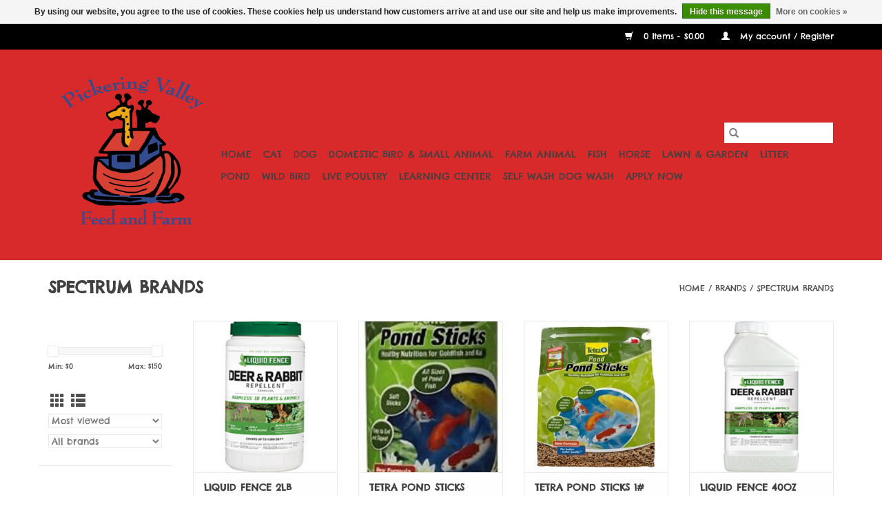

--- FILE ---
content_type: text/html;charset=utf-8
request_url: https://www.pickeringvalleyfeed.com/brands/spectrum-group/
body_size: 17738
content:
<!DOCTYPE html>
<html lang="us">
  <head>
    <meta charset="utf-8"/>
<!-- [START] 'blocks/head.rain' -->
<!--

  (c) 2008-2026 Lightspeed Netherlands B.V.
  http://www.lightspeedhq.com
  Generated: 18-01-2026 @ 19:06:25

-->
<link rel="canonical" href="https://www.pickeringvalleyfeed.com/brands/spectrum-group/"/>
<link rel="next" href="https://www.pickeringvalleyfeed.com/brands/spectrum-group/page2.html"/>
<link rel="alternate" href="https://www.pickeringvalleyfeed.com/index.rss" type="application/rss+xml" title="New products"/>
<link href="https://cdn.shoplightspeed.com/assets/cookielaw.css?2025-02-20" rel="stylesheet" type="text/css"/>
<meta name="robots" content="noodp,noydir"/>
<meta name="google-site-verification" content="Absolute Feeders"/>
<meta name="google-site-verification" content="Acana"/>
<meta name="google-site-verification" content="Acana Cat Food"/>
<meta name="google-site-verification" content="Acana Dog Food"/>
<meta name="google-site-verification" content="Acana Singles"/>
<meta name="google-site-verification" content="Acana Treats"/>
<meta name="google-site-verification" content="Anacharis"/>
<meta name="google-site-verification" content="Angel Fish"/>
<meta name="google-site-verification" content="Animal Trap"/>
<meta name="google-site-verification" content="Annual"/>
<meta name="google-site-verification" content="Anole"/>
<meta name="google-site-verification" content="Answer&#039;s Pet Food"/>
<meta name="google-site-verification" content="API"/>
<meta name="google-site-verification" content="Aqua Clear Filter"/>
<meta name="google-site-verification" content="Aqua Ultraviolet"/>
<meta name="google-site-verification" content="Aquarium Background"/>
<meta name="google-site-verification" content="Aquarium Cleaning Tool"/>
<meta name="google-site-verification" content="Aquarium Decoration"/>
<meta name="google-site-verification" content="Aquarium Filter"/>
<meta name="google-site-verification" content="Aquarium Gravel"/>
<meta name="google-site-verification" content="Aquarium Heater"/>
<meta name="google-site-verification" content="Aquarium Hood"/>
<meta name="google-site-verification" content="Aquarium Plant"/>
<meta name="google-site-verification" content="Aquarium Snail"/>
<meta name="google-site-verification" content="Aquarium Stand"/>
<meta name="google-site-verification" content="Aquarium Water Conditioner"/>
<meta name="google-site-verification" content="Aquariums"/>
<meta name="google-site-verification" content="Aquatic Soil"/>
<meta name="google-site-verification" content="Aquatic Turtles"/>
<meta name="google-site-verification" content="Artemis"/>
<meta name="google-site-verification" content="Aspen Bedding"/>
<meta name="google-site-verification" content="Asters"/>
<meta name="google-site-verification" content="Audubon"/>
<meta name="google-site-verification" content="Autumn Mum"/>
<meta name="google-site-verification" content="Avanti Card"/>
<meta name="google-site-verification" content="Avanti Greeting Card"/>
<meta name="google-site-verification" content="Azalia"/>
<meta name="google-site-verification" content="B. C. Before Grain"/>
<meta name="google-site-verification" content="Baby Chick"/>
<meta name="google-site-verification" content="Barley Bale"/>
<meta name="google-site-verification" content="Barley Straw"/>
<meta name="google-site-verification" content="Barn Dry"/>
<meta name="google-site-verification" content="Barn Fork"/>
<meta name="google-site-verification" content="Bat House"/>
<meta name="google-site-verification" content="Bearded Dragon"/>
<meta name="google-site-verification" content="Bedding"/>
<meta name="google-site-verification" content="Bedding Plant"/>
<meta name="google-site-verification" content="Beet Pulp"/>
<meta name="google-site-verification" content="Before Grain"/>
<meta name="google-site-verification" content="Before Grain Cat Food"/>
<meta name="google-site-verification" content="Before Grain Dog Food"/>
<meta name="google-site-verification" content="Begonias"/>
<meta name="google-site-verification" content="Beneful"/>
<meta name="google-site-verification" content="Betta Accessories"/>
<meta name="google-site-verification" content="Betta Bowls"/>
<meta name="google-site-verification" content="Betta Fish"/>
<meta name="google-site-verification" content="Betta Water Conditioner"/>
<meta name="google-site-verification" content="Bil Jac"/>
<meta name="google-site-verification" content="Bil Jac Dog Food"/>
<meta name="google-site-verification" content="Bil Jac Dog Treats"/>
<meta name="google-site-verification" content="Biological Filter"/>
<meta name="google-site-verification" content="Bird Bath"/>
<meta name="google-site-verification" content="Bird Cage"/>
<meta name="google-site-verification" content="Bird Feed"/>
<meta name="google-site-verification" content="Bird Feeder"/>
<meta name="google-site-verification" content="Bird House"/>
<meta name="google-site-verification" content="Bird Litter"/>
<meta name="google-site-verification" content="Bird Seed"/>
<meta name="google-site-verification" content="Bird Toy"/>
<meta name="google-site-verification" content="Black Oil Sunflower"/>
<meta name="google-site-verification" content="Blue"/>
<meta name="google-site-verification" content="Blue Bird Feeder"/>
<meta name="google-site-verification" content="Blue Bird House"/>
<meta name="google-site-verification" content="Blue Buffalo"/>
<meta name="google-site-verification" content="Blue Buffalo Cat Food"/>
<meta name="google-site-verification" content="Blue Buffalo Cat Treats"/>
<meta name="google-site-verification" content="Blue Buffalo Dog Food"/>
<meta name="google-site-verification" content="Blue Buffalo Dog Treats"/>
<meta name="google-site-verification" content="Blue Cat Food"/>
<meta name="google-site-verification" content="Blue Cat Treats"/>
<meta name="google-site-verification" content="Blue Dog Food"/>
<meta name="google-site-verification" content="Blue Dog Treats"/>
<meta name="google-site-verification" content="Bog Filter"/>
<meta name="google-site-verification" content="Bog Plant"/>
<meta name="google-site-verification" content="Bonide"/>
<meta name="google-site-verification" content="Boss Dog"/>
<meta name="google-site-verification" content="Boss Dog Frozen"/>
<meta name="google-site-verification" content="Boss Dog Ice Cream"/>
<meta name="google-site-verification" content="Bradfield Organics"/>
<meta name="google-site-verification" content="Bradley Caldwell"/>
<meta name="google-site-verification" content="Brooder Kit"/>
<meta name="google-site-verification" content="Brooder Lamp"/>
<meta name="google-site-verification" content="Broom"/>
<meta name="google-site-verification" content="Bubbler"/>
<meta name="google-site-verification" content="Bulb Tone"/>
<meta name="google-site-verification" content="Bulk Feed"/>
<meta name="google-site-verification" content="Bully Stick"/>
<meta name="google-site-verification" content="Bully Stick Braid"/>
<meta name="google-site-verification" content="Butterfly Koi"/>
<meta name="google-site-verification" content="Buy Local"/>
<meta name="google-site-verification" content="C &amp; S Wild Bird"/>
<meta name="google-site-verification" content="Cabbage Plants"/>
<meta name="google-site-verification" content="Cacti"/>
<meta name="google-site-verification" content="Cactus"/>
<meta name="google-site-verification" content="Cal Pump"/>
<meta name="google-site-verification" content="California Natural"/>
<meta name="google-site-verification" content="California Natural Cat Food"/>
<meta name="google-site-verification" content="California Natural Dog Food"/>
<meta name="google-site-verification" content="Can Cat Food"/>
<meta name="google-site-verification" content="Can Dog Food"/>
<meta name="google-site-verification" content="Can Food"/>
<meta name="google-site-verification" content="Can Pet Food"/>
<meta name="google-site-verification" content="Canaan Tree"/>
<meta name="google-site-verification" content="Canaries"/>
<meta name="google-site-verification" content="Canary"/>
<meta name="google-site-verification" content="Candle"/>
<meta name="google-site-verification" content="Canidae"/>
<meta name="google-site-verification" content="Canidae Cat Food"/>
<meta name="google-site-verification" content="Canidae Dog Food"/>
<meta name="google-site-verification" content="Canned Cat Foot"/>
<meta name="google-site-verification" content="Canned Dog Food"/>
<meta name="google-site-verification" content="Canned Food"/>
<meta name="google-site-verification" content="Canned Pet Food"/>
<meta name="google-site-verification" content="Car Food Broth"/>
<meta name="google-site-verification" content="Care Fresh Pet Bedding"/>
<meta name="google-site-verification" content="Cat Bed"/>
<meta name="google-site-verification" content="Cat Brush"/>
<meta name="google-site-verification" content="Cat Carrier"/>
<meta name="google-site-verification" content="Cat Collar"/>
<meta name="google-site-verification" content="Cat Flea Collar"/>
<meta name="google-site-verification" content="Cat Flea Collars"/>
<meta name="google-site-verification" content="Cat Food Topper"/>
<meta name="google-site-verification" content="Cat Kibble"/>
<meta name="google-site-verification" content="Cat Litter"/>
<meta name="google-site-verification" content="Cat Nail Trimmer"/>
<meta name="google-site-verification" content="Cat Supplement"/>
<meta name="google-site-verification" content="Cat Toy"/>
<meta name="google-site-verification" content="Cat Treats"/>
<meta name="google-site-verification" content="Cat Tree"/>
<meta name="google-site-verification" content="Catnip"/>
<meta name="google-site-verification" content="Cattle Food"/>
<meta name="google-site-verification" content="Cedar Bedding"/>
<meta name="google-site-verification" content="Cedar Mulch"/>
<meta name="google-site-verification" content="Celosia"/>
<meta name="google-site-verification" content="Chameleon"/>
<meta name="google-site-verification" content="Cheerful Giver"/>
<meta name="google-site-verification" content="Cheerful Giver Candles"/>
<meta name="google-site-verification" content="Chick"/>
<meta name="google-site-verification" content="Chick"/>
<meta name="google-site-verification" content="Chicken"/>
<meta name="google-site-verification" content="Chicken"/>
<meta name="google-site-verification" content="Chicken Coop"/>
<meta name="google-site-verification" content="Chicken Feeder"/>
<meta name="google-site-verification" content="Chicken Feeders"/>
<meta name="google-site-verification" content="Chicken Grit"/>
<meta name="google-site-verification" content="Chicken House"/>
<meta name="google-site-verification" content="Chicken Hutch"/>
<meta name="google-site-verification" content="Chicken Man"/>
<meta name="google-site-verification" content="Chicken Nesting Box"/>
<meta name="google-site-verification" content="Chicken Soup for the Dog Lover&#039;s Soul"/>
<meta name="google-site-verification" content="Chicken Soup for the Soul"/>
<meta name="google-site-verification" content="Chicken Supplies"/>
<meta name="google-site-verification" content="Chicken Tractor"/>
<meta name="google-site-verification" content="Chicken Waterer"/>
<meta name="google-site-verification" content="Chicken Wire"/>
<meta name="google-site-verification" content="Chicken Workshop"/>
<meta name="google-site-verification" content="Chinchilla"/>
<meta name="google-site-verification" content="Chinchilla Food"/>
<meta name="google-site-verification" content="Chinchillas"/>
<meta name="google-site-verification" content="Christmas Tree"/>
<meta name="google-site-verification" content="Christmas Wreath"/>
<meta name="google-site-verification" content="Cichlid"/>
<meta name="google-site-verification" content="Climbing Rose"/>
<meta name="google-site-verification" content="Clippers"/>
<meta name="google-site-verification" content="Clown Fish"/>
<meta name="google-site-verification" content="Coarse 14"/>
<meta name="google-site-verification" content="Coastal Pet"/>
<meta name="google-site-verification" content="Cobble Stone"/>
<meta name="google-site-verification" content="Cockatiel"/>
<meta name="google-site-verification" content="Cockatiels"/>
<meta name="google-site-verification" content="Coco Liner"/>
<meta name="google-site-verification" content="Collar"/>
<meta name="google-site-verification" content="Comets"/>
<meta name="google-site-verification" content="Composted Manure"/>
<meta name="google-site-verification" content="Coop Poop"/>
<meta name="google-site-verification" content="Coral"/>
<meta name="google-site-verification" content="Corn"/>
<meta name="google-site-verification" content="Corn Cob Bedding"/>
<meta name="google-site-verification" content="Corn Gluten Meal"/>
<meta name="google-site-verification" content="Corn on the Cob"/>
<meta name="google-site-verification" content="Corn Stalk"/>
<meta name="google-site-verification" content="Country Acres"/>
<meta name="google-site-verification" content="Country Acres Cat Food"/>
<meta name="google-site-verification" content="Country Acres Horse Feed"/>
<meta name="google-site-verification" content="Country Value"/>
<meta name="google-site-verification" content="Country Value Cat Food"/>
<meta name="google-site-verification" content="Crabgrass"/>
<meta name="google-site-verification" content="Crabgrass Killer"/>
<meta name="google-site-verification" content="Crabgrass Preventer"/>
<meta name="google-site-verification" content="Cracas"/>
<meta name="google-site-verification" content="Cracked Corn"/>
<meta name="google-site-verification" content="Cricket"/>
<meta name="google-site-verification" content="Critter Trails"/>
<meta name="google-site-verification" content="Daffodile"/>
<meta name="google-site-verification" content="Daffodile Bulb"/>
<meta name="google-site-verification" content="Day Lilies"/>
<meta name="google-site-verification" content="Day Lily"/>
<meta name="google-site-verification" content="Deer"/>
<meta name="google-site-verification" content="Deer Block"/>
<meta name="google-site-verification" content="Deer Chow"/>
<meta name="google-site-verification" content="Deer Corn"/>
<meta name="google-site-verification" content="Deer Fence"/>
<meta name="google-site-verification" content="Deer Out"/>
<meta name="google-site-verification" content="Deer Repellent"/>
<meta name="google-site-verification" content="Dewormer"/>
<meta name="google-site-verification" content="Disease Control"/>
<meta name="google-site-verification" content="Dog"/>
<meta name="google-site-verification" content="Dog Bed"/>
<meta name="google-site-verification" content="Dog Biscuit"/>
<meta name="google-site-verification" content="Dog Bone"/>
<meta name="google-site-verification" content="Dog Boot"/>
<meta name="google-site-verification" content="Dog Booties"/>
<meta name="google-site-verification" content="Dog Bowl"/>
<meta name="google-site-verification" content="Dog Brush"/>
<meta name="google-site-verification" content="Dog Coat"/>
<meta name="google-site-verification" content="Dog Collar"/>
<meta name="google-site-verification" content="Dog Crate"/>
<meta name="google-site-verification" content="Dog Flea and Tick Collar"/>
<meta name="google-site-verification" content="Dog Food"/>
<meta name="google-site-verification" content="Dog Food Broth"/>
<meta name="google-site-verification" content="Dog Food Topper"/>
<meta name="google-site-verification" content="Dog House"/>
<meta name="google-site-verification" content="Dog Kibble"/>
<meta name="google-site-verification" content="Dog Leash"/>
<meta name="google-site-verification" content="Dog Nail Trimmer"/>
<meta name="google-site-verification" content="Dog Pooper Scooper"/>
<meta name="google-site-verification" content="Dog Rain Coat"/>
<meta name="google-site-verification" content="Dog Shampoo"/>
<meta name="google-site-verification" content="Dog Supplement"/>
<meta name="google-site-verification" content="Dog Supplies"/>
<meta name="google-site-verification" content="Dog Sweater"/>
<meta name="google-site-verification" content="Dog Tie Out"/>
<meta name="google-site-verification" content="Dog Toy"/>
<meta name="google-site-verification" content="Dog Treats"/>
<meta name="google-site-verification" content="Dog with Santa"/>
<meta name="google-site-verification" content="Dogswell"/>
<meta name="google-site-verification" content="Dog wash"/>
<meta name="google-site-verification" content="Domestic Bird Food"/>
<meta name="google-site-verification" content="Domestic Bird Supplies"/>
<meta name="google-site-verification" content="Domestic Bird Treats"/>
<meta name="google-site-verification" content="Door Wreath"/>
<meta name="google-site-verification" content="Douglas Fir"/>
<meta name="google-site-verification" content="Dr. Elsey&#039;s"/>
<meta name="google-site-verification" content="Dr. Elsey&#039;s Litter"/>
<meta name="google-site-verification" content="Dried Meal Worm"/>
<meta name="google-site-verification" content="Dried Mealworm"/>
<meta name="google-site-verification" content="Droll Yankee"/>
<meta name="google-site-verification" content="Dry Cat Food"/>
<meta name="google-site-verification" content="Dry Dog Food"/>
<meta name="google-site-verification" content="Duck"/>
<meta name="google-site-verification" content="Duck Chow"/>
<meta name="google-site-verification" content="Duck Grower"/>
<meta name="google-site-verification" content="Duck Supplies"/>
<meta name="google-site-verification" content="Eagle Pack"/>
<meta name="google-site-verification" content="Eagle Pack Cat Food"/>
<meta name="google-site-verification" content="Eagle Pack Dog Food"/>
<meta name="google-site-verification" content="Earthborn"/>
<meta name="google-site-verification" content="Earthborn Dog Food"/>
<meta name="google-site-verification" content="Earthborn Holistic"/>
<meta name="google-site-verification" content="Earthborn Holistic Ancient Grain"/>
<meta name="google-site-verification" content="Earthborn Holistic Dog Food"/>
<meta name="google-site-verification" content="Earthborn Holistic Unrefined"/>
<meta name="google-site-verification" content="Easter Flowers"/>
<meta name="google-site-verification" content="Easter Lily"/>
<meta name="google-site-verification" content="Eastern Wild Turkey"/>
<meta name="google-site-verification" content="Eclusive Dog Food"/>
<meta name="google-site-verification" content="Electic Fence"/>
<meta name="google-site-verification" content="Electric Fence Battery"/>
<meta name="google-site-verification" content="EPDM Rubber Liners"/>
<meta name="google-site-verification" content="Epsom Salt"/>
<meta name="google-site-verification" content="Equine"/>
<meta name="google-site-verification" content="Equine Senior"/>
<meta name="google-site-verification" content="ERTL"/>
<meta name="google-site-verification" content="ERTL Toy"/>
<meta name="google-site-verification" content="Espoma"/>
<meta name="google-site-verification" content="Espoma Fertilizer"/>
<meta name="google-site-verification" content="Espoma Lawn Food"/>
<meta name="google-site-verification" content="Espoma Soil"/>
<meta name="google-site-verification" content="Eukanuba"/>
<meta name="google-site-verification" content="Eukanuba Cat Food"/>
<meta name="google-site-verification" content="Eukanuba Dog Food"/>
<meta name="google-site-verification" content="Evangers"/>
<meta name="google-site-verification" content="Evangers Cat Food"/>
<meta name="google-site-verification" content="Evangers Dog Food"/>
<meta name="google-site-verification" content="Everclean"/>
<meta name="google-site-verification" content="Exclusive"/>
<meta name="google-site-verification" content="Fall Mums"/>
<meta name="google-site-verification" content="Family Owned"/>
<meta name="google-site-verification" content="Fancy Feast"/>
<meta name="google-site-verification" content="Fancy Feast Can Cat Food"/>
<meta name="google-site-verification" content="Fancy Feast Can Food"/>
<meta name="google-site-verification" content="Fancy Feast Canned Cat Food"/>
<meta name="google-site-verification" content="Fancy Feast Canned Food"/>
<meta name="google-site-verification" content="Fancy Feast Cat Food"/>
<meta name="google-site-verification" content="Farm Animal Workshop"/>
<meta name="google-site-verification" content="Farmina"/>
<meta name="google-site-verification" content="Farmina Dog Food"/>
<meta name="google-site-verification" content="Farmina Pet Foods"/>
<meta name="google-site-verification" content="Fence"/>
<meta name="google-site-verification" content="Fence Post"/>
<meta name="google-site-verification" content="Ferret"/>
<meta name="google-site-verification" content="Ferret Food"/>
<meta name="google-site-verification" content="Fertilizer"/>
<meta name="google-site-verification" content="Filter"/>
<meta name="google-site-verification" content="Filter Media"/>
<meta name="google-site-verification" content="Fish Bowl"/>
<meta name="google-site-verification" content="Fish Food"/>
<meta name="google-site-verification" content="Fish Medication"/>
<meta name="google-site-verification" content="Fish Net"/>
<meta name="google-site-verification" content="Fish Tank"/>
<meta name="google-site-verification" content="Fish Tanks"/>
<meta name="google-site-verification" content="Flat"/>
<meta name="google-site-verification" content="Flea and Tick Collar"/>
<meta name="google-site-verification" content="Flea Collar"/>
<meta name="google-site-verification" content="Floating Pond Plant"/>
<meta name="google-site-verification" content="Floating Water Plant"/>
<meta name="google-site-verification" content="Flower Pot"/>
<meta name="google-site-verification" content="Flower Pottery"/>
<meta name="google-site-verification" content="Flower Seeds"/>
<meta name="google-site-verification" content="Flower Tone"/>
<meta name="google-site-verification" content="Flowering Tree"/>
<meta name="google-site-verification" content="Food Dishes"/>
<meta name="google-site-verification" content="Fork"/>
<meta name="google-site-verification" content="Fox Farm"/>
<meta name="google-site-verification" content="Fox Farm Fertilizer"/>
<meta name="google-site-verification" content="Fox Farm Soil"/>
<meta name="google-site-verification" content="Fraser Fir"/>
<meta name="google-site-verification" content="Free Santa Pet Photo"/>
<meta name="google-site-verification" content="Freeze Dried Cog Food"/>
<meta name="google-site-verification" content="Freeze Dried Dog Food"/>
<meta name="google-site-verification" content="Freeze Dried Kibble"/>
<meta name="google-site-verification" content="Freeze Dried Treats"/>
<meta name="google-site-verification" content="Freeze-Dried Cat Food"/>
<meta name="google-site-verification" content="Freeze-Dried Dog Food"/>
<meta name="google-site-verification" content="Freeze-Dried Kibble"/>
<meta name="google-site-verification" content="Freeze-Dried Treats"/>
<meta name="google-site-verification" content="Fresh Magic Litter"/>
<meta name="google-site-verification" content="Fresh Magic Litter"/>
<meta name="google-site-verification" content="Fresh &#039;n Clean"/>
<meta name="google-site-verification" content="Friskies"/>
<meta name="google-site-verification" content="Friskies Cat Food"/>
<meta name="google-site-verification" content="Friskies Cat Treats"/>
<meta name="google-site-verification" content="Frog"/>
<meta name="google-site-verification" content="Fromm"/>
<meta name="google-site-verification" content="Fromm Can Cat Food"/>
<meta name="google-site-verification" content="Fromm Can Dog Food"/>
<meta name="google-site-verification" content="Fromm Can Food"/>
<meta name="google-site-verification" content="Fromm Canned Cat Food"/>
<meta name="google-site-verification" content="Fromm Canned Dog Food"/>
<meta name="google-site-verification" content="Fromm Canned Food"/>
<meta name="google-site-verification" content="Fromm Cat Food"/>
<meta name="google-site-verification" content="Fromm Cat Treats"/>
<meta name="google-site-verification" content="Fromm Dog Food"/>
<meta name="google-site-verification" content="Fromm Dog Treats"/>
<meta name="google-site-verification" content="Fromm Grain Free"/>
<meta name="google-site-verification" content="Fromm Grain Free Cat Food"/>
<meta name="google-site-verification" content="Fromm Grain Free Dog Food"/>
<meta name="google-site-verification" content="Fromm Large Breed"/>
<meta name="google-site-verification" content="Fromm Large Breed Dog Food"/>
<meta name="google-site-verification" content="Fromm Large Breed Food"/>
<meta name="google-site-verification" content="Fromm Puppy"/>
<meta name="google-site-verification" content="Fromm Puppy Food"/>
<meta name="google-site-verification" content="Fromm Purrsnickety"/>
<meta name="google-site-verification" content="Fromm Purrsnickety Canned"/>
<meta name="google-site-verification" content="Fromm Purrsnickety Canned Cat Food"/>
<meta name="google-site-verification" content="Fromm Purrsnickety Canned Food"/>
<meta name="google-site-verification" content="Fromm Purrsnickety Cat Food"/>
<meta name="google-site-verification" content="Fromm Purrsnickety Food"/>
<meta name="google-site-verification" content="Fromm Senior"/>
<meta name="google-site-verification" content="Fromm Senior Cat Food"/>
<meta name="google-site-verification" content="Fromm Senior Dog Food"/>
<meta name="google-site-verification" content="Fromm Senior Food"/>
<meta name="google-site-verification" content="Fromm Small Breed"/>
<meta name="google-site-verification" content="Fromm Small Breed Dog Food"/>
<meta name="google-site-verification" content="Fromm Small Breed Food"/>
<meta name="google-site-verification" content="Fronline Cat"/>
<meta name="google-site-verification" content="Frontline"/>
<meta name="google-site-verification" content="Frontline Dog"/>
<meta name="google-site-verification" content="Frozen Cat Food"/>
<meta name="google-site-verification" content="Frozen Dog Food"/>
<meta name="google-site-verification" content="Frozen Food"/>
<meta name="google-site-verification" content="Frozen Mice"/>
<meta name="google-site-verification" content="Frozen Mouse"/>
<meta name="google-site-verification" content="Frozen Pet Food"/>
<meta name="google-site-verification" content="Frozen Rat"/>
<meta name="google-site-verification" content="Fruit Tree"/>
<meta name="google-site-verification" content="Game Bird Maintenance"/>
<meta name="google-site-verification" content="Game Bird Starter"/>
<meta name="google-site-verification" content="Garden Lime"/>
<meta name="google-site-verification" content="Garden Rake"/>
<meta name="google-site-verification" content="Garden Tone"/>
<meta name="google-site-verification" content="Garden Tool"/>
<meta name="google-site-verification" content="Gardening"/>
<meta name="google-site-verification" content="Gardening Gloves"/>
<meta name="google-site-verification" content="Gardening Supplies"/>
<meta name="google-site-verification" content="Garderning Gloves"/>
<meta name="google-site-verification" content="Gecko"/>
<meta name="google-site-verification" content="Geese"/>
<meta name="google-site-verification" content="Geranium"/>
<meta name="google-site-verification" content="Gerbil"/>
<meta name="google-site-verification" content="Gloves"/>
<meta name="google-site-verification" content="Goat Chow"/>
<meta name="google-site-verification" content="Going Green Bird Feeder"/>
<meta name="google-site-verification" content="Goldfish"/>
<meta name="google-site-verification" content="Goose Creek Candles"/>
<meta name="google-site-verification" content="Granigrit"/>
<meta name="google-site-verification" content="Gran-I-Grit"/>
<meta name="google-site-verification" content="Greenies"/>
<meta name="google-site-verification" content="Grit"/>
<meta name="google-site-verification" content="Guinea Fowl"/>
<meta name="google-site-verification" content="Guinea Keet"/>
<meta name="google-site-verification" content="Guinea Pig"/>
<meta name="google-site-verification" content="Guinea Pig Food"/>
<meta name="google-site-verification" content="Halo"/>
<meta name="google-site-verification" content="Halo Dog"/>
<meta name="google-site-verification" content="Halo Dog Food"/>
<meta name="google-site-verification" content="Hamster"/>
<meta name="google-site-verification" content="Hamster Ball"/>
<meta name="google-site-verification" content="Hamster Food"/>
<meta name="google-site-verification" content="Hamster Wheel"/>
<meta name="google-site-verification" content="Hand Blown Glass Humming Birds Feeder"/>
<meta name="google-site-verification" content="Hanging Basket"/>
<meta name="google-site-verification" content="Hanging Plant"/>
<meta name="google-site-verification" content="Happy Howie"/>
<meta name="google-site-verification" content="Hard Cat Food"/>
<meta name="google-site-verification" content="Hard Dog Food"/>
<meta name="google-site-verification" content="Hardwood Mulch"/>
<meta name="google-site-verification" content="Hardy Mum"/>
<meta name="google-site-verification" content="Hardy Water Lilies"/>
<meta name="google-site-verification" content="Hardy Water Lily"/>
<meta name="google-site-verification" content="Hardy Water Plant"/>
<meta name="google-site-verification" content="Havahart Trap"/>
<meta name="google-site-verification" content="Hay"/>
<meta name="google-site-verification" content="Hay Bale"/>
<meta name="google-site-verification" content="Hay Bin"/>
<meta name="google-site-verification" content="Hay Rack"/>
<meta name="google-site-verification" content="Heat Bulb"/>
<meta name="google-site-verification" content="Heat Lamp"/>
<meta name="google-site-verification" content="Heated Horse Bucket"/>
<meta name="google-site-verification" content="Heated Horse Water Bucket"/>
<meta name="google-site-verification" content="Heated Water Bucket"/>
<meta name="google-site-verification" content="Heirloom Tomato"/>
<meta name="google-site-verification" content="Herb"/>
<meta name="google-site-verification" content="Hi Tor Veterinary Select"/>
<meta name="google-site-verification" content="Hill&#039;s Science Diet"/>
<meta name="google-site-verification" content="Hill&#039;s Science Diet"/>
<meta name="google-site-verification" content="Hill&#039;s Science Diet Can"/>
<meta name="google-site-verification" content="Hill&#039;s Science Diet Can Cat Food"/>
<meta name="google-site-verification" content="Hill&#039;s Science Diet Can Dog Food"/>
<meta name="google-site-verification" content="Hill&#039;s Science Diet Can Food"/>
<meta name="google-site-verification" content="Hill&#039;s Science Diet Canned"/>
<meta name="google-site-verification" content="Hill&#039;s Science Diet Canned Cat Food"/>
<meta name="google-site-verification" content="Hill&#039;s Science Diet Canned Dog Food"/>
<meta name="google-site-verification" content="Hill&#039;s Science Diet Canned Food"/>
<meta name="google-site-verification" content="Hill&#039;s Science Diet Cat Food"/>
<meta name="google-site-verification" content="Hill&#039;s Science Diet Dog Food"/>
<meta name="google-site-verification" content="Hill&#039;s Science Diet Food"/>
<meta name="google-site-verification" content="Hill&#039;s Science Diet Healthy Weight"/>
<meta name="google-site-verification" content="Hill&#039;s Science Diet Healthy Weight Cat Food"/>
<meta name="google-site-verification" content="Hill&#039;s Science Diet Healthy Weight Dog Food"/>
<meta name="google-site-verification" content="Hill&#039;s Science Diet Healthy Weight Food"/>
<meta name="google-site-verification" content="Hill&#039;s Science Diet Kitten"/>
<meta name="google-site-verification" content="Hill&#039;s Science Diet Kitten Food"/>
<meta name="google-site-verification" content="Hill&#039;s Science Diet Large Breed"/>
<meta name="google-site-verification" content="Hill&#039;s Science Diet Large Breed Dog"/>
<meta name="google-site-verification" content="Hill&#039;s Science Diet Large Breed Dog Food"/>
<meta name="google-site-verification" content="Hill&#039;s Science Diet Puppy"/>
<meta name="google-site-verification" content="Hill&#039;s Science Diet Puppy Food"/>
<meta name="google-site-verification" content="Hill&#039;s Science Diet Senior"/>
<meta name="google-site-verification" content="Hill&#039;s Science Diet Senior Cat Food"/>
<meta name="google-site-verification" content="Hill&#039;s Science Diet Senior Dog Food"/>
<meta name="google-site-verification" content="Hill&#039;s Science Diet Senior Food"/>
<meta name="google-site-verification" content="Hill&#039;s Science Diet Small Breed"/>
<meta name="google-site-verification" content="Hill&#039;s Science Diet Small Breed Dog Food"/>
<meta name="google-site-verification" content="Hill&#039;s Science Diet Small Breed Food"/>
<meta name="google-site-verification" content="Holistic Cat Food"/>
<meta name="google-site-verification" content="Holistic Dog Food"/>
<meta name="google-site-verification" content="Holistic Select"/>
<meta name="google-site-verification" content="Holistic Select Cat Food"/>
<meta name="google-site-verification" content="Holistic Select Dog Food"/>
<meta name="google-site-verification" content="Holly Tone"/>
<meta name="google-site-verification" content="Home Pest Control"/>
<meta name="google-site-verification" content="Honest Kitchen"/>
<meta name="google-site-verification" content="Honest Kitchen Cat Food"/>
<meta name="google-site-verification" content="Honest Kitchen Dog Food"/>
<meta name="google-site-verification" content="Honest Kitchen Topper"/>
<meta name="google-site-verification" content="Hoof Care"/>
<meta name="google-site-verification" content="Hoof Conditioner"/>
<meta name="google-site-verification" content="Horse Brush"/>
<meta name="google-site-verification" content="Horse Buckets"/>
<meta name="google-site-verification" content="Horse Dewormer"/>
<meta name="google-site-verification" content="Horse Feed"/>
<meta name="google-site-verification" content="Horse First Aid"/>
<meta name="google-site-verification" content="Horse First Aid Supplies"/>
<meta name="google-site-verification" content="Horse Owners Workshop"/>
<meta name="google-site-verification" content="Horse Supplements"/>
<meta name="google-site-verification" content="Horse Treat"/>
<meta name="google-site-verification" content="Horseman&#039;s Edge"/>
<meta name="google-site-verification" content="Hosta"/>
<meta name="google-site-verification" content="HOW Meeting"/>
<meta name="google-site-verification" content="Human Animal Trap"/>
<meta name="google-site-verification" content="Hummingbird Feeder"/>
<meta name="google-site-verification" content="Hummingbird Nectar"/>
<meta name="google-site-verification" content="Humus"/>
<meta name="google-site-verification" content="Hyacinth"/>
<meta name="google-site-verification" content="Hydrated Lime"/>
<meta name="google-site-verification" content="Iams"/>
<meta name="google-site-verification" content="Iams Advanced Health"/>
<meta name="google-site-verification" content="Iams Can"/>
<meta name="google-site-verification" content="Iams Can Cat Food"/>
<meta name="google-site-verification" content="Iams Can Dog Food"/>
<meta name="google-site-verification" content="Iams Can Food"/>
<meta name="google-site-verification" content="Iams Canned"/>
<meta name="google-site-verification" content="Iams Canned Cat Food"/>
<meta name="google-site-verification" content="Iams Canned Dog Food"/>
<meta name="google-site-verification" content="Iams Canned Food"/>
<meta name="google-site-verification" content="Iams Cat Food"/>
<meta name="google-site-verification" content="Iams Dog Food"/>
<meta name="google-site-verification" content="Iams Kitten"/>
<meta name="google-site-verification" content="Iams Kitten Food"/>
<meta name="google-site-verification" content="Iams Large Breed"/>
<meta name="google-site-verification" content="Iams Large Breed Dog Food"/>
<meta name="google-site-verification" content="Iams Large Breed Food"/>
<meta name="google-site-verification" content="Iams Perfect Portions"/>
<meta name="google-site-verification" content="Iams Perfect Portions Cat"/>
<meta name="google-site-verification" content="Iams Perfect Portions Cat Food"/>
<meta name="google-site-verification" content="Iams Puppy"/>
<meta name="google-site-verification" content="Iams Puppy Food"/>
<meta name="google-site-verification" content="Iams Senior"/>
<meta name="google-site-verification" content="Iams Senior Cat Food"/>
<meta name="google-site-verification" content="Iams Senior Dog Food"/>
<meta name="google-site-verification" content="Iams Senior Food"/>
<meta name="google-site-verification" content="Iams Small Breed"/>
<meta name="google-site-verification" content="Iams Small Breed Dog Food"/>
<meta name="google-site-verification" content="Iams Small Breed Food"/>
<meta name="google-site-verification" content="Impatient"/>
<meta name="google-site-verification" content="Indian Corn"/>
<meta name="google-site-verification" content="Insect Control"/>
<meta name="google-site-verification" content="Instinct"/>
<meta name="google-site-verification" content="Instinct Cat Food"/>
<meta name="google-site-verification" content="Instinct Dog Food"/>
<meta name="google-site-verification" content="Instinct Raw"/>
<meta name="google-site-verification" content="Instinct Topper"/>
<meta name="google-site-verification" content="Ivermectin"/>
<meta name="google-site-verification" content="Jack-O-Lantern"/>
<meta name="google-site-verification" content="Jewel Corn"/>
<meta name="google-site-verification" content="John Deer Toy"/>
<meta name="google-site-verification" content="John Deer Tractor Toy"/>
<meta name="google-site-verification" content="Jonathon Green"/>
<meta name="google-site-verification" content="Jones"/>
<meta name="google-site-verification" content="Just One Bite"/>
<meta name="google-site-verification" content="Kay Tee"/>
<meta name="google-site-verification" content="Kaytee"/>
<meta name="google-site-verification" content="Keepers of the Light"/>
<meta name="google-site-verification" content="Kibble"/>
<meta name="google-site-verification" content="Knock Out Rose"/>
<meta name="google-site-verification" content="Koi"/>
<meta name="google-site-verification" content="Kong"/>
<meta name="google-site-verification" content="Ladybug"/>
<meta name="google-site-verification" content="Landscape"/>
<meta name="google-site-verification" content="Landscape Fabric"/>
<meta name="google-site-verification" content="Landscape Pebbles"/>
<meta name="google-site-verification" content="Landscape Supplies"/>
<meta name="google-site-verification" content="Lava Rock"/>
<meta name="google-site-verification" content="Lawn"/>
<meta name="google-site-verification" content="Lawn &amp; Garden"/>
<meta name="google-site-verification" content="Lawn &amp; Garden Supplies"/>
<meta name="google-site-verification" content="Layena"/>
<meta name="google-site-verification" content="Layena Crumble"/>
<meta name="google-site-verification" content="Layena Home Grown"/>
<meta name="google-site-verification" content="Layena Omega Plus"/>
<meta name="google-site-verification" content="Layena Pellet"/>
<meta name="google-site-verification" content="Layena Plus"/>
<meta name="google-site-verification" content="Leanin&#039; Tree"/>
<meta name="google-site-verification" content="Leanin&#039; Tree Card"/>
<meta name="google-site-verification" content="Leash"/>
<meta name="google-site-verification" content="Leather Conditioner"/>
<meta name="google-site-verification" content="Lettuce Plant"/>
<meta name="google-site-verification" content="Licorice Root Mulch"/>
<meta name="google-site-verification" content="Lime"/>
<meta name="google-site-verification" content="Lime Your Lawn"/>
<meta name="google-site-verification" content="Liquid Fence"/>
<meta name="google-site-verification" content="Litter"/>
<meta name="google-site-verification" content="Litter Pan"/>
<meta name="google-site-verification" content="Live Animal Trap"/>
<meta name="google-site-verification" content="Live Catnip"/>
<meta name="google-site-verification" content="Live Cricket"/>
<meta name="google-site-verification" content="Live Cut Christmas Tree"/>
<meta name="google-site-verification" content="Live Meal Worm"/>
<meta name="google-site-verification" content="Live Mealworm"/>
<meta name="google-site-verification" content="Live Plant"/>
<meta name="google-site-verification" content="Live Rock"/>
<meta name="google-site-verification" content="Lizzie Mae"/>
<meta name="google-site-verification" content="Lizzie Mae Bird Feed"/>
<meta name="google-site-verification" content="Lizzie Mae Bird Seed"/>
<meta name="google-site-verification" content="Lizzie Mae Feed"/>
<meta name="google-site-verification" content="Lizzie Mae Seed"/>
<meta name="google-site-verification" content="Local"/>
<meta name="google-site-verification" content="Love Bird"/>
<meta name="google-site-verification" content="Lovebird"/>
<meta name="google-site-verification" content="Luscious Lawn"/>
<meta name="google-site-verification" content="Magic Dust"/>
<meta name="google-site-verification" content="Magic Dust Topper"/>
<meta name="google-site-verification" content="Manure"/>
<meta name="google-site-verification" content="Marginal Plant"/>
<meta name="google-site-verification" content="Marigold"/>
<meta name="google-site-verification" content="Market Pack"/>
<meta name="google-site-verification" content="Max Cat"/>
<meta name="google-site-verification" content="Mazuri"/>
<meta name="google-site-verification" content="Mazuri Pig Food"/>
<meta name="google-site-verification" content="Meal Worm"/>
<meta name="google-site-verification" content="Mealworm"/>
<meta name="google-site-verification" content="Mechanical Filters"/>
<meta name="google-site-verification" content="Medicated Start &amp; Grow"/>
<meta name="google-site-verification" content="Meow Mix"/>
<meta name="google-site-verification" content="Merrick"/>
<meta name="google-site-verification" content="Merrick Can"/>
<meta name="google-site-verification" content="Merrick Can Cat"/>
<meta name="google-site-verification" content="Merrick Can Cat Food"/>
<meta name="google-site-verification" content="Merrick Can Dog"/>
<meta name="google-site-verification" content="Merrick Can Dog Food"/>
<meta name="google-site-verification" content="Merrick Can Food"/>
<meta name="google-site-verification" content="Merrick Canned"/>
<meta name="google-site-verification" content="Merrick Canned Cat"/>
<meta name="google-site-verification" content="Merrick Canned Cat Food"/>
<meta name="google-site-verification" content="Merrick Canned Dog"/>
<meta name="google-site-verification" content="Merrick Canned Dog Food"/>
<meta name="google-site-verification" content="Merrick Canned Food"/>
<meta name="google-site-verification" content="Merrick Cat Food"/>
<meta name="google-site-verification" content="Merrick Cat Treats"/>
<meta name="google-site-verification" content="Merrick Dog Food"/>
<meta name="google-site-verification" content="Merrick Dog Treats"/>
<meta name="google-site-verification" content="Merrick Full Source"/>
<meta name="google-site-verification" content="Merrick Grain Free"/>
<meta name="google-site-verification" content="Merrick Grain Free Cat"/>
<meta name="google-site-verification" content="Merrick Grain Free Cat Food"/>
<meta name="google-site-verification" content="Merrick Grain Free Dog"/>
<meta name="google-site-verification" content="Merrick Grain Free Dog Food"/>
<meta name="google-site-verification" content="Merrick Healthy Grain"/>
<meta name="google-site-verification" content="Merrick Kitten"/>
<meta name="google-site-verification" content="Merrick Kitten Food"/>
<meta name="google-site-verification" content="Merrick Large Breed"/>
<meta name="google-site-verification" content="Merrick Large Breed Dog Food"/>
<meta name="google-site-verification" content="Merrick Large Breed Food"/>
<meta name="google-site-verification" content="Merrick Puppy"/>
<meta name="google-site-verification" content="Merrick Puppy Food"/>
<meta name="google-site-verification" content="Merrick Senior"/>
<meta name="google-site-verification" content="Merrick Senior Cat"/>
<meta name="google-site-verification" content="Merrick Senior Cat Food"/>
<meta name="google-site-verification" content="Merrick Senior Dog Food"/>
<meta name="google-site-verification" content="Merrick Senior Food"/>
<meta name="google-site-verification" content="Merrick Small Breed"/>
<meta name="google-site-verification" content="Merrick Small Breed Dog Food"/>
<meta name="google-site-verification" content="Merrick Small Breed Food"/>
<meta name="google-site-verification" content="Mice"/>
<meta name="google-site-verification" content="Microbe-Lift"/>
<meta name="google-site-verification" content="Mini Pine Bark Nugget"/>
<meta name="google-site-verification" content="Miracle Gro"/>
<meta name="google-site-verification" content="Mouse"/>
<meta name="google-site-verification" content="Mouse Trap"/>
<meta name="google-site-verification" content="Mulch"/>
<meta name="google-site-verification" content="Mum"/>
<meta name="google-site-verification" content="Mushroom Compost"/>
<meta name="google-site-verification" content="Mushroom Soil"/>
<meta name="google-site-verification" content="Nail Trimmer"/>
<meta name="google-site-verification" content="Natural Animal Nutrition"/>
<meta name="google-site-verification" content="Natural Balance"/>
<meta name="google-site-verification" content="Natural Balance"/>
<meta name="google-site-verification" content="Natural Balance Can"/>
<meta name="google-site-verification" content="Natural Balance Can Cat Food"/>
<meta name="google-site-verification" content="Natural Balance Can Dog Food"/>
<meta name="google-site-verification" content="Natural Balance Can Food"/>
<meta name="google-site-verification" content="Natural Balance Canned"/>
<meta name="google-site-verification" content="Natural Balance Canned Cat Food"/>
<meta name="google-site-verification" content="Natural Balance Canned Dog Food"/>
<meta name="google-site-verification" content="Natural Balance Canned Food"/>
<meta name="google-site-verification" content="Natural Balance Cat Food"/>
<meta name="google-site-verification" content="Natural Balance Cat Food"/>
<meta name="google-site-verification" content="Natural Balance Cat Treats"/>
<meta name="google-site-verification" content="Natural Balance Dog Food"/>
<meta name="google-site-verification" content="Natural Balance Dog Food"/>
<meta name="google-site-verification" content="Natural Balance Dog Treats"/>
<meta name="google-site-verification" content="Natural Balance Fat Cat"/>
<meta name="google-site-verification" content="Natural Balance Fat Cat Food"/>
<meta name="google-site-verification" content="Natural Balance Fat Dog"/>
<meta name="google-site-verification" content="Natural Balance Fat Dog Food"/>
<meta name="google-site-verification" content="Natural Balance Food"/>
<meta name="google-site-verification" content="Natural Balance Grain Free"/>
<meta name="google-site-verification" content="Natural Balance Grain Free Cat Food"/>
<meta name="google-site-verification" content="Natural Balance Grain Free Dog Food"/>
<meta name="google-site-verification" content="Natural Balance Grain Free Food"/>
<meta name="google-site-verification" content="Natural Balance Kitten"/>
<meta name="google-site-verification" content="Natural Balance Kitten Food"/>
<meta name="google-site-verification" content="Natural Balance Large Breed"/>
<meta name="google-site-verification" content="Natural Balance Large Breed Dog Food"/>
<meta name="google-site-verification" content="Natural Balance Large Breed Food"/>
<meta name="google-site-verification" content="Natural Balance LID"/>
<meta name="google-site-verification" content="Natural Balance LID Cat Food"/>
<meta name="google-site-verification" content="Natural Balance LID Dog Food"/>
<meta name="google-site-verification" content="Natural Balance LID Food"/>
<meta name="google-site-verification" content="Natural Balance Puppy"/>
<meta name="google-site-verification" content="Natural Balance Puppy Food"/>
<meta name="google-site-verification" content="Natural Balance Senior"/>
<meta name="google-site-verification" content="Natural Balance Senior Cat Food"/>
<meta name="google-site-verification" content="Natural Balance Senior Dog Food"/>
<meta name="google-site-verification" content="Natural Balance Senior Food"/>
<meta name="google-site-verification" content="Natural Balance Small Breed"/>
<meta name="google-site-verification" content="Natural Balance Small Breed Dog Food"/>
<meta name="google-site-verification" content="Natural Balance Small Breed Food"/>
<meta name="google-site-verification" content="Natural Balance Ultra"/>
<meta name="google-site-verification" content="Natural Balance Ultra Dog Food"/>
<meta name="google-site-verification" content="Natural Balance Ultra Food"/>
<meta name="google-site-verification" content="Natural Balance Wholesome Grain"/>
<meta name="google-site-verification" content="Natural Balance Wholesome Grain Cat Food"/>
<meta name="google-site-verification" content="Natural Balance Wholesome Grain Dog Food"/>
<meta name="google-site-verification" content="Natural Balance Wholesome Grain Food"/>
<meta name="google-site-verification" content="Natural Choice"/>
<meta name="google-site-verification" content="Natural Choice Cat Food"/>
<meta name="google-site-verification" content="Natural Choice Dog Food"/>
<meta name="google-site-verification" content="Nature&#039;s Best"/>
<meta name="google-site-verification" content="Nature&#039;s Best Organic Feeds"/>
<meta name="google-site-verification" content="Nature&#039;s Essential Horse Feed"/>
<meta name="google-site-verification" content="Natures Essentials"/>
<meta name="google-site-verification" content="Nature&#039;s Logic"/>
<meta name="google-site-verification" content="Nature&#039;s Miracle"/>
<meta name="google-site-verification" content="Naturez Miracle"/>
<meta name="google-site-verification" content="Nectar Dots"/>
<meta name="google-site-verification" content="Neon Tetra"/>
<meta name="google-site-verification" content="Nesting Boxes"/>
<meta name="google-site-verification" content="New Country Organics"/>
<meta name="google-site-verification" content="New Country Organics Chicken Food"/>
<meta name="google-site-verification" content="Newman&#039;s Own"/>
<meta name="google-site-verification" content="Newman&#039;s Own Cat Food"/>
<meta name="google-site-verification" content="Newman&#039;s Own Dog Food"/>
<meta name="google-site-verification" content="Niger Seed"/>
<meta name="google-site-verification" content="No Hide"/>
<meta name="google-site-verification" content="No/No Bird Feeder"/>
<meta name="google-site-verification" content="Noah"/>
<meta name="google-site-verification" content="Nonmedicated Start &amp; Grow"/>
<meta name="google-site-verification" content="Nutrisource"/>
<meta name="google-site-verification" content="Nutrisource Can"/>
<meta name="google-site-verification" content="Nutrisource Can Cat Food"/>
<meta name="google-site-verification" content="Nutrisource Can Dog Food"/>
<meta name="google-site-verification" content="Nutrisource Can Food"/>
<meta name="google-site-verification" content="Nutrisource Canned"/>
<meta name="google-site-verification" content="Nutrisource Canned Cat Food"/>
<meta name="google-site-verification" content="Nutrisource Canned Dog Food"/>
<meta name="google-site-verification" content="Nutrisource Canned Food"/>
<meta name="google-site-verification" content="Nutrisource Cat Food"/>
<meta name="google-site-verification" content="Nutrisource Dog Food"/>
<meta name="google-site-verification" content="Nutrisource Element"/>
<meta name="google-site-verification" content="Nutrisource Element Dog"/>
<meta name="google-site-verification" content="Nutrisource Element Dog Food"/>
<meta name="google-site-verification" content="Nutrisource Grain Free"/>
<meta name="google-site-verification" content="Nutrisource Grain Free Dog"/>
<meta name="google-site-verification" content="Nutrisource Grain Free Dog Food"/>
<meta name="google-site-verification" content="Nutrisource Kitten"/>
<meta name="google-site-verification" content="Nutrisource Kitten Food"/>
<meta name="google-site-verification" content="Nutrisource Large Breed"/>
<meta name="google-site-verification" content="Nutrisource Large Breed Dog Food"/>
<meta name="google-site-verification" content="Nutrisource Large Breed Food"/>
<meta name="google-site-verification" content="Nutrisource Puppy"/>
<meta name="google-site-verification" content="Nutrisource Puppy Food"/>
<meta name="google-site-verification" content="Nutrisource Senior"/>
<meta name="google-site-verification" content="Nutrisource Senior Cat Food"/>
<meta name="google-site-verification" content="Nutrisource Senior Dog Food"/>
<meta name="google-site-verification" content="Nutrisource Senior Food"/>
<meta name="google-site-verification" content="Nutrisource Small Breed"/>
<meta name="google-site-verification" content="Nutrisource Small Breed Dog Food"/>
<meta name="google-site-verification" content="Nutrisource Small Breed Food"/>
<meta name="google-site-verification" content="Nutro"/>
<meta name="google-site-verification" content="Nutro Cat Food"/>
<meta name="google-site-verification" content="Nutro Dog Food"/>
<meta name="google-site-verification" content="Nutro Max"/>
<meta name="google-site-verification" content="Nutro Max Cat Food"/>
<meta name="google-site-verification" content="Nutro Max Dog Food"/>
<meta name="google-site-verification" content="Nutro Natural Choice"/>
<meta name="google-site-verification" content="Nyger Seed"/>
<meta name="google-site-verification" content="Nylabone"/>
<meta name="google-site-verification" content="Oil Sunflower"/>
<meta name="google-site-verification" content="Omolene"/>
<meta name="google-site-verification" content="Omolene 100"/>
<meta name="google-site-verification" content="Omolene 200"/>
<meta name="google-site-verification" content="Omolene 300"/>
<meta name="google-site-verification" content="Onion Set"/>
<meta name="google-site-verification" content="Organic Cat Food"/>
<meta name="google-site-verification" content="Organic Chicken Food"/>
<meta name="google-site-verification" content="Organic Dog Food"/>
<meta name="google-site-verification" content="Organic Egg Layer Pellet"/>
<meta name="google-site-verification" content="Organic Fertilizers"/>
<meta name="google-site-verification" content="Organic Garden Soil"/>
<meta name="google-site-verification" content="Organic Insect Control"/>
<meta name="google-site-verification" content="Organic Laye Crumble"/>
<meta name="google-site-verification" content="Organic Layer Pellet"/>
<meta name="google-site-verification" content="Organic Mechanics"/>
<meta name="google-site-verification" content="Organic Mechanics Fertilizer"/>
<meta name="google-site-verification" content="Organic Mechanics Soil"/>
<meta name="google-site-verification" content="Organic Potting Soil"/>
<meta name="google-site-verification" content="Organic Pullet Developer Grower"/>
<meta name="google-site-verification" content="Organic Stratch Grain"/>
<meta name="google-site-verification" content="Orijen"/>
<meta name="google-site-verification" content="Orijen Cat Food"/>
<meta name="google-site-verification" content="Orijen Cat Treats"/>
<meta name="google-site-verification" content="Orijen Dog Food"/>
<meta name="google-site-verification" content="Orijen Dog Treats"/>
<meta name="google-site-verification" content="Orijen Food"/>
<meta name="google-site-verification" content="Orijen Large Breed"/>
<meta name="google-site-verification" content="Orijen Large Breed Dog Food"/>
<meta name="google-site-verification" content="Orijen Large Breed Food"/>
<meta name="google-site-verification" content="Orijen Puppy"/>
<meta name="google-site-verification" content="Orijen Puppy Food"/>
<meta name="google-site-verification" content="Orijen Senior"/>
<meta name="google-site-verification" content="Orijen Senior Cat Food"/>
<meta name="google-site-verification" content="Orijen Senior Dog Food"/>
<meta name="google-site-verification" content="Orijen Senior Food"/>
<meta name="google-site-verification" content="Orijen Small Breed"/>
<meta name="google-site-verification" content="Orijen Small Breed Dog Food"/>
<meta name="google-site-verification" content="Orijen Small Breed Food"/>
<meta name="google-site-verification" content="Orijen Treats"/>
<meta name="google-site-verification" content="Ornamental Pepper"/>
<meta name="google-site-verification" content="Ortho"/>
<meta name="google-site-verification" content="Osomocote"/>
<meta name="google-site-verification" content="Outdoor Pottery"/>
<meta name="google-site-verification" content="Outdoor Thermometer"/>
<meta name="google-site-verification" content="Oxbow"/>
<meta name="google-site-verification" content="Oxbow Food"/>
<meta name="google-site-verification" content="Oxbow Hay"/>
<meta name="google-site-verification" content="Oxbow Organic Feed"/>
<meta name="google-site-verification" content="Oxygenator"/>
<meta name="google-site-verification" content="Oyster Shell"/>
<meta name="google-site-verification" content="Panky"/>
<meta name="google-site-verification" content="Pansies"/>
<meta name="google-site-verification" content="Pansy"/>
<meta name="google-site-verification" content="Parakeet"/>
<meta name="google-site-verification" content="Peanut Heart"/>
<meta name="google-site-verification" content="Peanuts in Shell"/>
<meta name="google-site-verification" content="Peanuts in the Shell"/>
<meta name="google-site-verification" content="Peat Moss"/>
<meta name="google-site-verification" content="Pedigree"/>
<meta name="google-site-verification" content="Pedigree Dog Food"/>
<meta name="google-site-verification" content="Pelletized Lime"/>
<meta name="google-site-verification" content="Pepper Plant"/>
<meta name="google-site-verification" content="Perenial"/>
<meta name="google-site-verification" content="Perky Pet"/>
<meta name="google-site-verification" content="Pest Control"/>
<meta name="google-site-verification" content="Pestel"/>
<meta name="google-site-verification" content="Pestel Cat Litter"/>
<meta name="google-site-verification" content="Pet Bed"/>
<meta name="google-site-verification" content="Pet Gate"/>
<meta name="google-site-verification" content="Pet Safe Snow Melt"/>
<meta name="google-site-verification" content="Pet Safe Snow Salt"/>
<meta name="google-site-verification" content="Pet Santa Photo"/>
<meta name="google-site-verification" content="Pet Stop"/>
<meta name="google-site-verification" content="Pet Stop Battery"/>
<meta name="google-site-verification" content="Petunia"/>
<meta name="google-site-verification" content="Pheasant"/>
<meta name="google-site-verification" content="Phillips Pet"/>
<meta name="google-site-verification" content="Pickering Feed"/>
<meta name="google-site-verification" content="Pickering Seed and Feed"/>
<meta name="google-site-verification" content="Pickering Valley"/>
<meta name="google-site-verification" content="Pickering Valley Farm &amp; Feed Store"/>
<meta name="google-site-verification" content="Pickering Valley Farm and Feed"/>
<meta name="google-site-verification" content="Pickering Valley Farm and Feed Store"/>
<meta name="google-site-verification" content="Pickering Valley Feed"/>
<meta name="google-site-verification" content="Pickering Valley Feed &amp; Farm"/>
<meta name="google-site-verification" content="Pickering Valley Pet Store"/>
<meta name="google-site-verification" content="Pickering Valley Select"/>
<meta name="google-site-verification" content="Pig Ears"/>
<meta name="google-site-verification" content="Pig Feed"/>
<meta name="google-site-verification" content="Pill Pockets"/>
<meta name="google-site-verification" content="Pine Bark Mulch"/>
<meta name="google-site-verification" content="Pine Bark Nugget"/>
<meta name="google-site-verification" content="Pine Bedding"/>
<meta name="google-site-verification" content="Pine Shaving"/>
<meta name="google-site-verification" content="Pitch Fork"/>
<meta name="google-site-verification" content="Plant Pot"/>
<meta name="google-site-verification" content="Plant Pottery"/>
<meta name="google-site-verification" content="Plants Tone"/>
<meta name="google-site-verification" content="Platform Feeder"/>
<meta name="google-site-verification" content="Play Sand"/>
<meta name="google-site-verification" content="Poinsettia"/>
<meta name="google-site-verification" content="Pond"/>
<meta name="google-site-verification" content="Pond Bubbler"/>
<meta name="google-site-verification" content="Pond Care Fish Food"/>
<meta name="google-site-verification" content="Pond Design"/>
<meta name="google-site-verification" content="Pond Experts"/>
<meta name="google-site-verification" content="Pond Filter"/>
<meta name="google-site-verification" content="Pond Fish"/>
<meta name="google-site-verification" content="Pond Fish Food"/>
<meta name="google-site-verification" content="Pond Flush"/>
<meta name="google-site-verification" content="Pond Heater"/>
<meta name="google-site-verification" content="Pond Light"/>
<meta name="google-site-verification" content="Pond Liner"/>
<meta name="google-site-verification" content="Pond Net"/>
<meta name="google-site-verification" content="Pond Netting"/>
<meta name="google-site-verification" content="Pond Plant"/>
<meta name="google-site-verification" content="Pond Pump"/>
<meta name="google-site-verification" content="Pond Snails"/>
<meta name="google-site-verification" content="Pond Stone"/>
<meta name="google-site-verification" content="Pond Supplies"/>
<meta name="google-site-verification" content="Pond Water Conditioner"/>
<meta name="google-site-verification" content="Pondmaster"/>
<meta name="google-site-verification" content="Pooper Scooper"/>
<meta name="google-site-verification" content="Potting Soil"/>
<meta name="google-site-verification" content="Poultry"/>
<meta name="google-site-verification" content="Poultry Feed"/>
<meta name="google-site-verification" content="Poultry Feeder"/>
<meta name="google-site-verification" content="Poultry Grit"/>
<meta name="google-site-verification" content="Poultry Supplies"/>
<meta name="google-site-verification" content="Poultry Waterer"/>
<meta name="google-site-verification" content="Praying Mantids"/>
<meta name="google-site-verification" content="Praying Mantis"/>
<meta name="google-site-verification" content="Primal"/>
<meta name="google-site-verification" content="Primal Bone Broth"/>
<meta name="google-site-verification" content="Primal Broth"/>
<meta name="google-site-verification" content="Primal Cat Topper"/>
<meta name="google-site-verification" content="Primal Dog Topper"/>
<meta name="google-site-verification" content="Primal Freeze Dried"/>
<meta name="google-site-verification" content="Primal Freeze Dried Nuggets"/>
<meta name="google-site-verification" content="Primal Freeze-Dried"/>
<meta name="google-site-verification" content="Primal Freeze-Dried Nuggets"/>
<meta name="google-site-verification" content="Primal Frozen"/>
<meta name="google-site-verification" content="Primal Frozen Broth"/>
<meta name="google-site-verification" content="Primal Frozen Dog Food"/>
<meta name="google-site-verification" content="Primal Frozen Food"/>
<meta name="google-site-verification" content="Primal Pet Food"/>
<meta name="google-site-verification" content="Primal Pet Food Inc"/>
<meta name="google-site-verification" content="Primal Pronto"/>
<meta name="google-site-verification" content="Primal Raw"/>
<meta name="google-site-verification" content="Primal Raw Food"/>
<meta name="google-site-verification" content="Primal Raw Milk"/>
<meta name="google-site-verification" content="Primal Topper"/>
<meta name="google-site-verification" content="Pro Plan"/>
<meta name="google-site-verification" content="Pro Plan"/>
<meta name="google-site-verification" content="Pro Plan Can"/>
<meta name="google-site-verification" content="Pro Plan Can Cat Food"/>
<meta name="google-site-verification" content="Pro Plan Can Dog Food"/>
<meta name="google-site-verification" content="Pro Plan Can Food"/>
<meta name="google-site-verification" content="Pro Plan Canned"/>
<meta name="google-site-verification" content="Pro Plan Canned Cat Food"/>
<meta name="google-site-verification" content="Pro Plan Canned Dog Food"/>
<meta name="google-site-verification" content="Pro Plan Canned Food"/>
<meta name="google-site-verification" content="Pro Plan Cat"/>
<meta name="google-site-verification" content="Pro Plan Cat Food"/>
<meta name="google-site-verification" content="Pro Plan Dog"/>
<meta name="google-site-verification" content="Pro Plan Dog Food"/>
<meta name="google-site-verification" content="Pro Plan Kitten"/>
<meta name="google-site-verification" content="Pro Plan Kitten Food"/>
<meta name="google-site-verification" content="Pro Plan Large Breed"/>
<meta name="google-site-verification" content="Pro Plan Large Breed Dog Food"/>
<meta name="google-site-verification" content="Pro Plan Large Breed Food"/>
<meta name="google-site-verification" content="Pro Plan Puppy"/>
<meta name="google-site-verification" content="Pro Plan Puppy Food"/>
<meta name="google-site-verification" content="Pro Plan Senior"/>
<meta name="google-site-verification" content="Pro Plan Senior Cat Food"/>
<meta name="google-site-verification" content="Pro Plan Senior Dog Food"/>
<meta name="google-site-verification" content="Pro Plan Senior Food"/>
<meta name="google-site-verification" content="Pro Plan Small Breed"/>
<meta name="google-site-verification" content="Pro Plan Small Breed Dog Food"/>
<meta name="google-site-verification" content="Pro Plan Small Breed Food"/>
<meta name="google-site-verification" content="Pro Plan Sport"/>
<meta name="google-site-verification" content="Pro Plan Sport Dog"/>
<meta name="google-site-verification" content="Pro Plan Sport Dog Food"/>
<meta name="google-site-verification" content="Pruner"/>
<meta name="google-site-verification" content="Pumpkin"/>
<meta name="google-site-verification" content="Puppy Chow"/>
<meta name="google-site-verification" content="Purina"/>
<meta name="google-site-verification" content="Purina Equine"/>
<meta name="google-site-verification" content="Purina Equine Senior"/>
<meta name="google-site-verification" content="Purina Game Bird Maintenance"/>
<meta name="google-site-verification" content="Purina Game Bird Starter"/>
<meta name="google-site-verification" content="Purina Goat Chow"/>
<meta name="google-site-verification" content="Purina Layana"/>
<meta name="google-site-verification" content="Purina Omolene"/>
<meta name="google-site-verification" content="Purina One"/>
<meta name="google-site-verification" content="Purina One Cat Food"/>
<meta name="google-site-verification" content="Purina One Dog Food"/>
<meta name="google-site-verification" content="Purina Pro Plan"/>
<meta name="google-site-verification" content="Purina Pro Plan Can"/>
<meta name="google-site-verification" content="Purina Pro Plan Can Cat Food"/>
<meta name="google-site-verification" content="Purina Pro Plan Can Dog Food"/>
<meta name="google-site-verification" content="Purina Pro Plan Can Food"/>
<meta name="google-site-verification" content="Purina Pro Plan Canned"/>
<meta name="google-site-verification" content="Purina Pro Plan Canned Cat Food"/>
<meta name="google-site-verification" content="Purina Pro Plan Canned Dog Food"/>
<meta name="google-site-verification" content="Purina Pro Plan Canned Food"/>
<meta name="google-site-verification" content="Purina Pro Plan Cat"/>
<meta name="google-site-verification" content="Purina Pro Plan Cat Food"/>
<meta name="google-site-verification" content="Purina Pro Plan Dog"/>
<meta name="google-site-verification" content="Purina Pro Plan Dog Food"/>
<meta name="google-site-verification" content="Purina Pro Plan Kitten"/>
<meta name="google-site-verification" content="Purina Pro Plan Kitten Food"/>
<meta name="google-site-verification" content="Purina Pro Plan Large Breed"/>
<meta name="google-site-verification" content="Purina Pro Plan Large Breed Dog Food"/>
<meta name="google-site-verification" content="Purina Pro Plan Large Breed Food"/>
<meta name="google-site-verification" content="Purina Pro Plan Puppy"/>
<meta name="google-site-verification" content="Purina Pro Plan Puppy Food"/>
<meta name="google-site-verification" content="Purina Pro Plan Senior"/>
<meta name="google-site-verification" content="Purina Pro Plan Senior Cat Food"/>
<meta name="google-site-verification" content="Purina Pro Plan Senior Dog Food"/>
<meta name="google-site-verification" content="Purina Pro Plan Senior Food"/>
<meta name="google-site-verification" content="Purina Pro Plan Small Breed"/>
<meta name="google-site-verification" content="Purina Pro Plan Small Breed Dog Food"/>
<meta name="google-site-verification" content="Purina Pro Plan Small Breed Food"/>
<meta name="google-site-verification" content="Purina Pro Plan Sport"/>
<meta name="google-site-verification" content="Purina Pro Plan Sport Dog"/>
<meta name="google-site-verification" content="Purina Pro Plan Sport Dog Food"/>
<meta name="google-site-verification" content="Purina Puppy Chow"/>
<meta name="google-site-verification" content="Purina Rabbit Chow"/>
<meta name="google-site-verification" content="Purina Scratch Grain"/>
<meta name="google-site-verification" content="Purina Start &amp; Grow"/>
<meta name="google-site-verification" content="Purina Strategy"/>
<meta name="google-site-verification" content="Purina Strategy Healthy Edge"/>
<meta name="google-site-verification" content="Purina Ultima"/>
<meta name="google-site-verification" content="Purina Wild Bird Feed"/>
<meta name="google-site-verification" content="Purrsnickety"/>
<meta name="google-site-verification" content="Rabbit"/>
<meta name="google-site-verification" content="Rabbit Chow"/>
<meta name="google-site-verification" content="Rabbit Food"/>
<meta name="google-site-verification" content="Rabbit Hay"/>
<meta name="google-site-verification" content="Rabbit Hutch"/>
<meta name="google-site-verification" content="Rabbit Pellet"/>
<meta name="google-site-verification" content="Rabbit Repellent"/>
<meta name="google-site-verification" content="Rat Bait"/>
<meta name="google-site-verification" content="Rat Food"/>
<meta name="google-site-verification" content="Rats"/>
<meta name="google-site-verification" content="Raw Coated Kibble"/>
<meta name="google-site-verification" content="Raw Kibble"/>
<meta name="google-site-verification" content="Rawhide"/>
<meta name="google-site-verification" content="Rawhide"/>
<meta name="google-site-verification" content="Rawz"/>
<meta name="google-site-verification" content="Rawz Cat Food"/>
<meta name="google-site-verification" content="Rawz Dog Treats"/>
<meta name="google-site-verification" content="Repellents"/>
<meta name="google-site-verification" content="Repels All"/>
<meta name="google-site-verification" content="Repels-All"/>
<meta name="google-site-verification" content="Reptile"/>
<meta name="google-site-verification" content="Reptile Bulb"/>
<meta name="google-site-verification" content="Reptile Habitat"/>
<meta name="google-site-verification" content="Reptile Litter"/>
<meta name="google-site-verification" content="Reptile Supplies"/>
<meta name="google-site-verification" content="Rice Bran"/>
<meta name="google-site-verification" content="Ringneck Pheasant"/>
<meta name="google-site-verification" content="Rodent Control"/>
<meta name="google-site-verification" content="Rose"/>
<meta name="google-site-verification" content="Rose Bush"/>
<meta name="google-site-verification" content="Rose Tone"/>
<meta name="google-site-verification" content="Roundup"/>
<meta name="google-site-verification" content="Royal Canin"/>
<meta name="google-site-verification" content="Royal Canin Cat Food"/>
<meta name="google-site-verification" content="Royal Canin Dog Food"/>
<meta name="google-site-verification" content="Royal Canin Large Breed"/>
<meta name="google-site-verification" content="Royal Canin Large Breed Dog Food"/>
<meta name="google-site-verification" content="Royal Canin Large Breed Food"/>
<meta name="google-site-verification" content="Royal Canin Puppy"/>
<meta name="google-site-verification" content="Royal Canin Puppy Food"/>
<meta name="google-site-verification" content="Royal Canin Senior"/>
<meta name="google-site-verification" content="Royal Canin Senior Dog Food"/>
<meta name="google-site-verification" content="Royal Canin Senior Food"/>
<meta name="google-site-verification" content="Royal Canin Small Breed"/>
<meta name="google-site-verification" content="Royal Canin Small Breed Dog Food"/>
<meta name="google-site-verification" content="Royal Canin Small Breed Food"/>
<meta name="google-site-verification" content="Safegaurd Hummane Animal Trap"/>
<meta name="google-site-verification" content="Safflower"/>
<meta name="google-site-verification" content="Salt"/>
<meta name="google-site-verification" content="Salt Block"/>
<meta name="google-site-verification" content="Salt Brick"/>
<meta name="google-site-verification" content="Salt Water Fish"/>
<meta name="google-site-verification" content="Sand"/>
<meta name="google-site-verification" content="Santa Pet Photo"/>
<meta name="google-site-verification" content="Scamp Litter"/>
<meta name="google-site-verification" content="Schultz"/>
<meta name="google-site-verification" content="Schultz Potting Soil"/>
<meta name="google-site-verification" content="Science Diet"/>
<meta name="google-site-verification" content="Science Diet Can"/>
<meta name="google-site-verification" content="Science Diet Can Cat Food"/>
<meta name="google-site-verification" content="Science Diet Can Dog Food"/>
<meta name="google-site-verification" content="Science Diet Can Food"/>
<meta name="google-site-verification" content="Science Diet Canned"/>
<meta name="google-site-verification" content="Science Diet Canned Cat Food"/>
<meta name="google-site-verification" content="Science Diet Canned Dog Food"/>
<meta name="google-site-verification" content="Science Diet Canned Food"/>
<meta name="google-site-verification" content="Science Diet Cat"/>
<meta name="google-site-verification" content="Science Diet Cat Food"/>
<meta name="google-site-verification" content="Science Diet Dog"/>
<meta name="google-site-verification" content="Science Diet Dog Food"/>
<meta name="google-site-verification" content="Science Diet Healthy Weight"/>
<meta name="google-site-verification" content="Science Diet Healthy Weight Cat Food"/>
<meta name="google-site-verification" content="Science Diet Healthy Weight Dog Food"/>
<meta name="google-site-verification" content="Science Diet Healthy Weight Food"/>
<meta name="google-site-verification" content="Science Diet Kitten"/>
<meta name="google-site-verification" content="Science Diet Kitten Food"/>
<meta name="google-site-verification" content="Science Diet Large Breed"/>
<meta name="google-site-verification" content="Science Diet Large Breed Dog"/>
<meta name="google-site-verification" content="Science Diet Large Breed Dog Food"/>
<meta name="google-site-verification" content="Science Diet Puppy"/>
<meta name="google-site-verification" content="Science Diet Puppy Food"/>
<meta name="google-site-verification" content="Science Diet Senior"/>
<meta name="google-site-verification" content="Science Diet Senior Cat Food"/>
<meta name="google-site-verification" content="Science Diet Senior Dog Food"/>
<meta name="google-site-verification" content="Science Diet Senior Food"/>
<meta name="google-site-verification" content="Science Diet Small Breed"/>
<meta name="google-site-verification" content="Science Diet Small Breed Dog Food"/>
<meta name="google-site-verification" content="Science Diet Small Breed Food"/>
<meta name="google-site-verification" content="Scotts 4 Step Program"/>
<meta name="google-site-verification" content="Scotts Lawn Pro"/>
<meta name="google-site-verification" content="Scotts Song Bird Selections"/>
<meta name="google-site-verification" content="Scotts Wild Bird Feed"/>
<meta name="google-site-verification" content="Scratch Grain"/>
<meta name="google-site-verification" content="Scratching Post"/>
<meta name="google-site-verification" content="Seed Potato"/>
<meta name="google-site-verification" content="self wash dog wash"/>
<meta name="google-site-verification" content="Seresto Cat Collar"/>
<meta name="google-site-verification" content="Seresto Collar"/>
<meta name="google-site-verification" content="Seresto Dog Collar"/>
<meta name="google-site-verification" content="Seresto Flea and Tick Collar"/>
<meta name="google-site-verification" content="Shade Plant"/>
<meta name="google-site-verification" content="Shake Away"/>
<meta name="google-site-verification" content="Shelled Peanuts"/>
<meta name="google-site-verification" content="Shelled Whole Corn"/>
<meta name="google-site-verification" content="Shepherds Hook"/>
<meta name="google-site-verification" content="Shop Local"/>
<meta name="google-site-verification" content="Shot Gun Repels-All"/>
<meta name="google-site-verification" content="Shovel"/>
<meta name="google-site-verification" content="Shrub"/>
<meta name="google-site-verification" content="Skimmer Box"/>
<meta name="google-site-verification" content="Small Animal"/>
<meta name="google-site-verification" content="Small Animal Cage"/>
<meta name="google-site-verification" content="Small Animal Food"/>
<meta name="google-site-verification" content="Small Animals Toys"/>
<meta name="google-site-verification" content="Small Animals Treats"/>
<meta name="google-site-verification" content="Small Business"/>
<meta name="google-site-verification" content="Smart Bones"/>
<meta name="google-site-verification" content="Smartbones"/>
<meta name="google-site-verification" content="Snow Melt"/>
<meta name="google-site-verification" content="Snow Salt"/>
<meta name="google-site-verification" content="Soft Cat Food"/>
<meta name="google-site-verification" content="Soft Dog Food"/>
<meta name="google-site-verification" content="Soil"/>
<meta name="google-site-verification" content="Solar Salt"/>
<meta name="google-site-verification" content="Solid Gold"/>
<meta name="google-site-verification" content="Solid Gold Cat Food"/>
<meta name="google-site-verification" content="Solid Gold Dog Food"/>
<meta name="google-site-verification" content="Southern States"/>
<meta name="google-site-verification" content="Squirrel"/>
<meta name="google-site-verification" content="Squirrel Baffel"/>
<meta name="google-site-verification" content="Squirrel Chow"/>
<meta name="google-site-verification" content="Squirrel Proof Feeder"/>
<meta name="google-site-verification" content="Stall Dry"/>
<meta name="google-site-verification" content="Stall Mat"/>
<meta name="google-site-verification" content="Start &amp; Grow"/>
<meta name="google-site-verification" content="Steamrolled Oats"/>
<meta name="google-site-verification" content="Stella and Chewy"/>
<meta name="google-site-verification" content="Stella and Chewy&#039;s"/>
<meta name="google-site-verification" content="Stella and Chewy&#039;s Cat Food"/>
<meta name="google-site-verification" content="Stella and Chewy&#039;s Cat Magical Dinner Dust"/>
<meta name="google-site-verification" content="Stella and Chewy&#039;s Cat Topper"/>
<meta name="google-site-verification" content="Stella and Chewy&#039;s Dog Food"/>
<meta name="google-site-verification" content="Stella and Chewy&#039;s Dog Kibble"/>
<meta name="google-site-verification" content="Stella and Chewy&#039;s Dog Magical Dinner Dust"/>
<meta name="google-site-verification" content="Stella and Chewy&#039;s Dog Topper"/>
<meta name="google-site-verification" content="Stella and Chewy&#039;s Freeze Dried Food"/>
<meta name="google-site-verification" content="Stella and Chewy&#039;s Kibble"/>
<meta name="google-site-verification" content="Stella and Chewy&#039;s Magical Dinner Dust"/>
<meta name="google-site-verification" content="Stella and Chewy&#039;s Magical Dust"/>
<meta name="google-site-verification" content="Stella and Chewy&#039;s Raw"/>
<meta name="google-site-verification" content="Stella and Chewy&#039;s Raw Blend"/>
<meta name="google-site-verification" content="Stella and Chewy&#039;s Raw Coated Kibble"/>
<meta name="google-site-verification" content="Stella and Chewy&#039;s Raw Kibble"/>
<meta name="google-site-verification" content="Stella and Chewy&#039;s Topper"/>
<meta name="google-site-verification" content="Stock Tanks"/>
<meta name="google-site-verification" content="Stratch Garin"/>
<meta name="google-site-verification" content="Strategy"/>
<meta name="google-site-verification" content="Strategy Healthy Edge"/>
<meta name="google-site-verification" content="Straw"/>
<meta name="google-site-verification" content="Straw Bale"/>
<meta name="google-site-verification" content="Succulent"/>
<meta name="google-site-verification" content="Suet"/>
<meta name="google-site-verification" content="Suet Feeder"/>
<meta name="google-site-verification" content="Suet Holder"/>
<meta name="google-site-verification" content="Suet Plus"/>
<meta name="google-site-verification" content="Sun Fresh Recipe"/>
<meta name="google-site-verification" content="Sun Loving Plant"/>
<meta name="google-site-verification" content="Support Local Businesses"/>
<meta name="google-site-verification" content="Support Small Businesses"/>
<meta name="google-site-verification" content="Swheat Litter"/>
<meta name="google-site-verification" content="Tadpole"/>
<meta name="google-site-verification" content="Taste fo the Wild Can"/>
<meta name="google-site-verification" content="Taste of the Wild"/>
<meta name="google-site-verification" content="Taste of the Wild Ancient Grain"/>
<meta name="google-site-verification" content="Taste of the Wild Ancient Grain Dog"/>
<meta name="google-site-verification" content="Taste of the Wild Ancient Grain Dog Food"/>
<meta name="google-site-verification" content="Taste of the Wild Can Cat Food"/>
<meta name="google-site-verification" content="Taste of the Wild Can Dog Food"/>
<meta name="google-site-verification" content="Taste of the Wild Can Food"/>
<meta name="google-site-verification" content="Taste of the Wild Canned"/>
<meta name="google-site-verification" content="Taste of the Wild Canned Cat Food"/>
<meta name="google-site-verification" content="Taste of the Wild Canned Dog Food"/>
<meta name="google-site-verification" content="Taste of the Wild Canned Food"/>
<meta name="google-site-verification" content="Taste of the Wild Cat Food"/>
<meta name="google-site-verification" content="Taste of the Wild Dog Food"/>
<meta name="google-site-verification" content="Taste of the Wild Food"/>
<meta name="google-site-verification" content="Taste of the Wild Grain Free"/>
<meta name="google-site-verification" content="Taste of the Wild Grain Free Cat"/>
<meta name="google-site-verification" content="Taste of the Wild Grain Free Cat Food"/>
<meta name="google-site-verification" content="Taste of the Wild Grain Free Dog"/>
<meta name="google-site-verification" content="Taste of the Wild Grain Free Dog Food"/>
<meta name="google-site-verification" content="Taste of the Wild Large Breed"/>
<meta name="google-site-verification" content="Taste of the Wild Large Breed Dog Food"/>
<meta name="google-site-verification" content="Taste of the Wild Large Breed Food"/>
<meta name="google-site-verification" content="Taste of the Wild Puppy"/>
<meta name="google-site-verification" content="Taste of the Wild Puppy Food"/>
<meta name="google-site-verification" content="Taste of the Wild Senior"/>
<meta name="google-site-verification" content="Taste of the Wild Senior Dog Food"/>
<meta name="google-site-verification" content="Taste of the Wild Senior Food"/>
<meta name="google-site-verification" content="Taste of the Wild Small Breed"/>
<meta name="google-site-verification" content="Taste of the Wild Small Breed Dog Food"/>
<meta name="google-site-verification" content="Taste of the Wild Small Breed Food"/>
<meta name="google-site-verification" content="Tetra"/>
<meta name="google-site-verification" content="Tetra Pond"/>
<meta name="google-site-verification" content="Thermometer"/>
<meta name="google-site-verification" content="Tick Collar"/>
<meta name="google-site-verification" content="Tidy Cat"/>
<meta name="google-site-verification" content="Tidy Cat Litter"/>
<meta name="google-site-verification" content="Tiki Can Canned Food"/>
<meta name="google-site-verification" content="Tiki Cat"/>
<meta name="google-site-verification" content="Tiki Cat Can Food"/>
<meta name="google-site-verification" content="Tiki Cat Food"/>
<meta name="google-site-verification" content="Tiki Dog"/>
<meta name="google-site-verification" content="Tiki Dog Food"/>
<meta name="google-site-verification" content="Tiki Dog Frozen"/>
<meta name="google-site-verification" content="Tiki Dog Frozen Dog Food"/>
<meta name="google-site-verification" content="Tiki Dog Frozen Food"/>
<meta name="google-site-verification" content="Tiki Dog Frozen Raw"/>
<meta name="google-site-verification" content="Tiki Dog Frozen Raw Dog Food"/>
<meta name="google-site-verification" content="Tiki Dog Frozen Raw Food"/>
<meta name="google-site-verification" content="Tiki Pet Food"/>
<meta name="google-site-verification" content="Timothy Hay"/>
<meta name="google-site-verification" content="Timothy Pellet"/>
<meta name="google-site-verification" content="Tomato Plant"/>
<meta name="google-site-verification" content="Top Bedding"/>
<meta name="google-site-verification" content="Top Soil"/>
<meta name="google-site-verification" content="Topper"/>
<meta name="google-site-verification" content="Tree Free Greetings"/>
<meta name="google-site-verification" content="Tree-Free Greetings"/>
<meta name="google-site-verification" content="Triple Crown"/>
<meta name="google-site-verification" content="Triple Crown Feed"/>
<meta name="google-site-verification" content="Triple Crown Horse Feed"/>
<meta name="google-site-verification" content="Tropical Fish"/>
<meta name="google-site-verification" content="Tropical Water Plant"/>
<meta name="google-site-verification" content="Tube Feeder"/>
<meta name="google-site-verification" content="Tulip Bulb"/>
<meta name="google-site-verification" content="Tulips"/>
<meta name="google-site-verification" content="Turf Tone"/>
<meta name="google-site-verification" content="Turfperfect"/>
<meta name="google-site-verification" content="Turkey"/>
<meta name="google-site-verification" content="Turkey Grit"/>
<meta name="google-site-verification" content="Turtle Supplies"/>
<meta name="google-site-verification" content="U.V. Clarifier"/>
<meta name="google-site-verification" content="U.V. Sterilizer"/>
<meta name="google-site-verification" content="Ultima"/>
<meta name="google-site-verification" content="Ultium"/>
<meta name="google-site-verification" content="Ultium Gastric Care"/>
<meta name="google-site-verification" content="Vari Kennels"/>
<meta name="google-site-verification" content="Vegetable Plants"/>
<meta name="google-site-verification" content="Vegetable Seeds"/>
<meta name="google-site-verification" content="Vegetable Starters"/>
<meta name="google-site-verification" content="Verus"/>
<meta name="google-site-verification" content="Verus Dog Food"/>
<meta name="google-site-verification" content="Verus Pet Food"/>
<meta name="google-site-verification" content="Victor"/>
<meta name="google-site-verification" content="Victor Classic"/>
<meta name="google-site-verification" content="Victor Classic Dog"/>
<meta name="google-site-verification" content="Victor Classic Dog Food"/>
<meta name="google-site-verification" content="Victor Dog Food"/>
<meta name="google-site-verification" content="Victor Food"/>
<meta name="google-site-verification" content="Victor Purpose"/>
<meta name="google-site-verification" content="Victor Purpose Dog"/>
<meta name="google-site-verification" content="Victor Purpose Dog Food"/>
<meta name="google-site-verification" content="Victor Select"/>
<meta name="google-site-verification" content="Victor Select Dog"/>
<meta name="google-site-verification" content="Victor Select Dog Food"/>
<meta name="google-site-verification" content="Violas"/>
<meta name="google-site-verification" content="Water Canna"/>
<meta name="google-site-verification" content="Water Garden Supplies"/>
<meta name="google-site-verification" content="Water Gardens"/>
<meta name="google-site-verification" content="Water Hyacinth"/>
<meta name="google-site-verification" content="Water Lettuce"/>
<meta name="google-site-verification" content="Water Softner Salt"/>
<meta name="google-site-verification" content="Waterers"/>
<meta name="google-site-verification" content="Waterfall"/>
<meta name="google-site-verification" content="Waterfall Pump"/>
<meta name="google-site-verification" content="Wee Wee Pads"/>
<meta name="google-site-verification" content="Weed &amp; Feed"/>
<meta name="google-site-verification" content="Weed and Feed"/>
<meta name="google-site-verification" content="Weed Control"/>
<meta name="google-site-verification" content="Weed Killer"/>
<meta name="google-site-verification" content="Weed Preventer"/>
<meta name="google-site-verification" content="Wee-Wee Pads"/>
<meta name="google-site-verification" content="Wellness"/>
<meta name="google-site-verification" content="Wellness Can"/>
<meta name="google-site-verification" content="Wellness Can Cat Food"/>
<meta name="google-site-verification" content="Wellness Can Dog Food"/>
<meta name="google-site-verification" content="Wellness Can Food"/>
<meta name="google-site-verification" content="Wellness Canned"/>
<meta name="google-site-verification" content="Wellness Canned Cat Food"/>
<meta name="google-site-verification" content="Wellness Canned Dog Food"/>
<meta name="google-site-verification" content="Wellness Canned Food"/>
<meta name="google-site-verification" content="Wellness Cat"/>
<meta name="google-site-verification" content="Wellness Cat Food"/>
<meta name="google-site-verification" content="Wellness Cat Food"/>
<meta name="google-site-verification" content="Wellness Cat Treats"/>
<meta name="google-site-verification" content="Wellness Complete Health"/>
<meta name="google-site-verification" content="Wellness Complete Health Dog"/>
<meta name="google-site-verification" content="Wellness Complete Health Dog Food"/>
<meta name="google-site-verification" content="Wellness Core"/>
<meta name="google-site-verification" content="Wellness Core Cat"/>
<meta name="google-site-verification" content="Wellness Core Cat Food"/>
<meta name="google-site-verification" content="Wellness Core Dog"/>
<meta name="google-site-verification" content="Wellness Core Dog Food"/>
<meta name="google-site-verification" content="Wellness Core Food"/>
<meta name="google-site-verification" content="Wellness Core RawRev"/>
<meta name="google-site-verification" content="Wellness Dog"/>
<meta name="google-site-verification" content="Wellness Dog Food"/>
<meta name="google-site-verification" content="Wellness Dog Food"/>
<meta name="google-site-verification" content="Wellness Dog Treats"/>
<meta name="google-site-verification" content="Wellness Kitten"/>
<meta name="google-site-verification" content="Wellness Kitten Food"/>
<meta name="google-site-verification" content="Wellness Large Breed"/>
<meta name="google-site-verification" content="Wellness Large Breed Dog Food"/>
<meta name="google-site-verification" content="Wellness Large Breed Food"/>
<meta name="google-site-verification" content="Wellness Puppy"/>
<meta name="google-site-verification" content="Wellness Puppy Food"/>
<meta name="google-site-verification" content="Wellness Senior"/>
<meta name="google-site-verification" content="Wellness Senior Cat Food"/>
<meta name="google-site-verification" content="Wellness Senior Dog Food"/>
<meta name="google-site-verification" content="Wellness Senior Food"/>
<meta name="google-site-verification" content="Wellness Small Breed"/>
<meta name="google-site-verification" content="Wellness Small Breed Dog Food"/>
<meta name="google-site-verification" content="Wellness Small Breed Food"/>
<meta name="google-site-verification" content="Wellsolve L/S"/>
<meta name="google-site-verification" content="Wellsolve Low Starch"/>
<meta name="google-site-verification" content="Wellsolve W/C"/>
<meta name="google-site-verification" content="Welsolve"/>
<meta name="google-site-verification" content="Weruva"/>
<meta name="google-site-verification" content="Weruva Cat Food"/>
<meta name="google-site-verification" content="Wet Cat Food"/>
<meta name="google-site-verification" content="Wet Dog Food"/>
<meta name="google-site-verification" content="Whisper Filters"/>
<meta name="google-site-verification" content="Whole Corn"/>
<meta name="google-site-verification" content="Wild Bird Supplies"/>
<meta name="google-site-verification" content="Wild Game Bird"/>
<meta name="google-site-verification" content="Wild Turkey"/>
<meta name="google-site-verification" content="Window Box"/>
<meta name="google-site-verification" content="Window Boxes"/>
<meta name="google-site-verification" content="Woodlink"/>
<meta name="google-site-verification" content="Woody Plants"/>
<meta name="google-site-verification" content="Work Gloves"/>
<meta name="google-site-verification" content="World&#039;s Best Cat Litter"/>
<meta name="google-site-verification" content="Wormer"/>
<meta name="google-site-verification" content="Wysong"/>
<meta name="google-site-verification" content="Wysong Cat Food"/>
<meta name="google-site-verification" content="Wysong Dog Food"/>
<meta name="google-site-verification" content="Yesyerday&#039;s News Litter"/>
<meta name="google-site-verification" content="Zignature"/>
<meta name="google-site-verification" content="Zignature Dog"/>
<meta name="google-site-verification" content="Zignature Dog Food"/>
<meta name="google-site-verification" content="Zodiac"/>
<meta name="google-site-verification" content="Zoopreem"/>
<meta name="google-site-verification" content="Zoopreem Bird Food"/>
<meta property="og:url" content="https://www.pickeringvalleyfeed.com/brands/spectrum-group/?source=facebook"/>
<meta property="og:site_name" content="Pickering Valley Feed &amp; Farm Store"/>
<meta property="og:title" content="SPECTRUM BRANDS"/>
<meta property="og:description" content="Family-owned one stop shop for all your pet, farm, lawn, and garden needs serving south eastern Pennsylvania for over forty years."/>
<script>
<script async src="https://www.googletagmanager.com/gtag/js?id=G-YSJBXH0H85"></script>
<script>
    window.dataLayer = window.dataLayer || [];
    function gtag(){dataLayer.push(arguments);}
    gtag('js', new Date());

    gtag('config', 'G-YSJBXH0H85');
</script>

</script>
<!--[if lt IE 9]>
<script src="https://cdn.shoplightspeed.com/assets/html5shiv.js?2025-02-20"></script>
<![endif]-->
<!-- [END] 'blocks/head.rain' -->
    <title>SPECTRUM BRANDS - Pickering Valley Feed &amp; Farm Store</title>
    <meta name="description" content="Family-owned one stop shop for all your pet, farm, lawn, and garden needs serving south eastern Pennsylvania for over forty years." />
    <meta name="keywords" content="SPECTRUM, BRANDS, Absolute Feeders<br />
Acana<br />
Acana Cat Food<br />
Acana Dog Food<br />
Acana Singles<br />
Acana Treats<br />
Anacharis<br />
Angel Fish<br />
Animal Trap<br />
Annual<br />
Anole<br />
Answer&#039;s Pet Food<br />
API<br />
Aqua Clear Filter<br />
Aqua Ultraviolet<br />
Aquarium Background<br />
Aquarium Clea" />
    <meta http-equiv="X-UA-Compatible" content="IE=edge,chrome=1">
    <meta name="viewport" content="width=device-width, initial-scale=1.0">
    <meta name="apple-mobile-web-app-capable" content="yes">
    <meta name="apple-mobile-web-app-status-bar-style" content="black">

    <link rel="shortcut icon" href="https://cdn.shoplightspeed.com/shops/632954/themes/3581/assets/favicon.ico?20251018170056" type="image/x-icon" />
    <link href='//fonts.googleapis.com/css?family=Chelsea%20Market:400,300,600' rel='stylesheet' type='text/css'>
    <link href='//fonts.googleapis.com/css?family=Chelsea%20Market:400,300,600' rel='stylesheet' type='text/css'>
    <link rel="shortcut icon" href="https://cdn.shoplightspeed.com/shops/632954/themes/3581/assets/favicon.ico?20251018170056" type="image/x-icon" />
    <link rel="stylesheet" href="https://cdn.shoplightspeed.com/shops/632954/themes/3581/assets/bootstrap-min.css?2026011221314720200921071828" />
    <link rel="stylesheet" href="https://cdn.shoplightspeed.com/shops/632954/themes/3581/assets/style.css?2026011221314720200921071828" />
    <link rel="stylesheet" href="https://cdn.shoplightspeed.com/shops/632954/themes/3581/assets/settings.css?2026011221314720200921071828" />
    <link rel="stylesheet" href="https://cdn.shoplightspeed.com/assets/gui-2-0.css?2025-02-20" />
    <link rel="stylesheet" href="https://cdn.shoplightspeed.com/assets/gui-responsive-2-0.css?2025-02-20" />
    <link rel="stylesheet" href="https://cdn.shoplightspeed.com/shops/632954/themes/3581/assets/custom.css?2026011221314720200921071828" />
        <link rel="stylesheet" href="https://cdn.shoplightspeed.com/shops/632954/themes/3581/assets/tutorial.css?2026011221314720200921071828" />
    
    <script src="https://cdn.shoplightspeed.com/assets/jquery-1-9-1.js?2025-02-20"></script>
    <script src="https://cdn.shoplightspeed.com/assets/jquery-ui-1-10-1.js?2025-02-20"></script>

    <script type="text/javascript" src="https://cdn.shoplightspeed.com/shops/632954/themes/3581/assets/global.js?2026011221314720200921071828"></script>
		<script type="text/javascript" src="https://cdn.shoplightspeed.com/shops/632954/themes/3581/assets/bootstrap-min.js?2026011221314720200921071828"></script>
    <script type="text/javascript" src="https://cdn.shoplightspeed.com/shops/632954/themes/3581/assets/jcarousel.js?2026011221314720200921071828"></script>
    <script type="text/javascript" src="https://cdn.shoplightspeed.com/assets/gui.js?2025-02-20"></script>
    <script type="text/javascript" src="https://cdn.shoplightspeed.com/assets/gui-responsive-2-0.js?2025-02-20"></script>

    <script type="text/javascript" src="https://cdn.shoplightspeed.com/shops/632954/themes/3581/assets/share42.js?2026011221314720200921071828"></script>

    <!--[if lt IE 9]>
    <link rel="stylesheet" href="https://cdn.shoplightspeed.com/shops/632954/themes/3581/assets/style-ie.css?2026011221314720200921071828" />
    <![endif]-->
    <link rel="stylesheet" media="print" href="https://cdn.shoplightspeed.com/shops/632954/themes/3581/assets/print-min.css?2026011221314720200921071828" />
  </head>
  <body class="tutorial--on">
    <header>
  <div class="topnav">
    <div class="container">
      
      <div class="right">
        <span role="region" aria-label="Cart">
          <a href="https://www.pickeringvalleyfeed.com/cart/" title="Cart" class="cart">
            <span class="glyphicon glyphicon-shopping-cart"></span>
            0 Items - $0.00
          </a>
        </span>
        <span>
          <a href="https://www.pickeringvalleyfeed.com/account/" title="My account" class="my-account">
            <span class="glyphicon glyphicon-user"></span>
                        	My account / Register
                      </a>
        </span>
      </div>
    </div>
  </div>

  <div class="navigation container">
    <div class="align">
      <div class="burger">
        <button type="button" aria-label="Open menu">
          <img src="https://cdn.shoplightspeed.com/shops/632954/themes/3581/assets/hamburger.png?20251018170056" width="32" height="32" alt="Menu">
        </button>
      </div>

              <div class="vertical logo">
          <a href="https://www.pickeringvalleyfeed.com/" title="Pickering Valley Feed &amp; Farm Store">
            <img src="https://cdn.shoplightspeed.com/shops/632954/themes/3581/v/818247/assets/logo.png?20260112213146" alt="Pickering Valley Feed &amp; Farm Store" />
          </a>
        </div>
      
      <nav class="nonbounce desktop vertical">
        <form action="https://www.pickeringvalleyfeed.com/search/" method="get" id="formSearch" role="search">
          <input type="text" name="q" autocomplete="off" value="" aria-label="Search" />
          <button type="submit" class="search-btn" title="Search">
            <span class="glyphicon glyphicon-search"></span>
          </button>
        </form>
        <ul region="navigation" aria-label=Navigation menu>
          <li class="item home ">
            <a class="itemLink" href="https://www.pickeringvalleyfeed.com/">Home</a>
          </li>
          
                    	<li class="item sub">
              <a class="itemLink" href="https://www.pickeringvalleyfeed.com/cat/" title="CAT">
                CAT
              </a>
                            	<span class="glyphicon glyphicon-play"></span>
                <ul class="subnav">
                                      <li class="subitem">
                      <a class="subitemLink" href="https://www.pickeringvalleyfeed.com/cat/dry-food/" title="DRY FOOD">DRY FOOD</a>
                                          </li>
                	                    <li class="subitem">
                      <a class="subitemLink" href="https://www.pickeringvalleyfeed.com/cat/frozen-food/" title="FROZEN FOOD">FROZEN FOOD</a>
                                          </li>
                	                    <li class="subitem">
                      <a class="subitemLink" href="https://www.pickeringvalleyfeed.com/cat/freeze-dried-food/" title="FREEZE DRIED FOOD">FREEZE DRIED FOOD</a>
                                          </li>
                	                    <li class="subitem">
                      <a class="subitemLink" href="https://www.pickeringvalleyfeed.com/cat/wet-food/" title="WET FOOD">WET FOOD</a>
                                          </li>
                	                    <li class="subitem">
                      <a class="subitemLink" href="https://www.pickeringvalleyfeed.com/cat/litter/" title="LITTER ">LITTER </a>
                                          </li>
                	                    <li class="subitem">
                      <a class="subitemLink" href="https://www.pickeringvalleyfeed.com/cat/toys/" title="TOYS">TOYS</a>
                                          </li>
                	                    <li class="subitem">
                      <a class="subitemLink" href="https://www.pickeringvalleyfeed.com/cat/treats/" title="TREATS">TREATS</a>
                                          </li>
                	                    <li class="subitem">
                      <a class="subitemLink" href="https://www.pickeringvalleyfeed.com/cat/supplements/" title="SUPPLEMENTS">SUPPLEMENTS</a>
                                          </li>
                	              	</ul>
                          </li>
                    	<li class="item sub">
              <a class="itemLink" href="https://www.pickeringvalleyfeed.com/dog/" title="DOG">
                DOG
              </a>
                            	<span class="glyphicon glyphicon-play"></span>
                <ul class="subnav">
                                      <li class="subitem">
                      <a class="subitemLink" href="https://www.pickeringvalleyfeed.com/dog/frozen-food/" title="FROZEN FOOD">FROZEN FOOD</a>
                                          </li>
                	                    <li class="subitem">
                      <a class="subitemLink" href="https://www.pickeringvalleyfeed.com/dog/freeze-dried-food/" title="FREEZE DRIED FOOD">FREEZE DRIED FOOD</a>
                                          </li>
                	                    <li class="subitem">
                      <a class="subitemLink" href="https://www.pickeringvalleyfeed.com/dog/dry-food/" title="DRY FOOD">DRY FOOD</a>
                                          </li>
                	                    <li class="subitem">
                      <a class="subitemLink" href="https://www.pickeringvalleyfeed.com/dog/wet-food/" title="WET FOOD">WET FOOD</a>
                                          </li>
                	                    <li class="subitem">
                      <a class="subitemLink" href="https://www.pickeringvalleyfeed.com/dog/treats/" title="TREATS">TREATS</a>
                                          </li>
                	                    <li class="subitem">
                      <a class="subitemLink" href="https://www.pickeringvalleyfeed.com/dog/toys/" title="TOYS">TOYS</a>
                                          </li>
                	                    <li class="subitem">
                      <a class="subitemLink" href="https://www.pickeringvalleyfeed.com/dog/dental/" title="DENTAL">DENTAL</a>
                                          </li>
                	                    <li class="subitem">
                      <a class="subitemLink" href="https://www.pickeringvalleyfeed.com/dog/beds/" title="BEDS">BEDS</a>
                                          </li>
                	                    <li class="subitem">
                      <a class="subitemLink" href="https://www.pickeringvalleyfeed.com/dog/collars-leashes/" title="COLLARS &amp; LEASHES">COLLARS &amp; LEASHES</a>
                                          </li>
                	                    <li class="subitem">
                      <a class="subitemLink" href="https://www.pickeringvalleyfeed.com/dog/health/" title="HEALTH">HEALTH</a>
                                          </li>
                	              	</ul>
                          </li>
                    	<li class="item sub">
              <a class="itemLink" href="https://www.pickeringvalleyfeed.com/domestic-bird-small-animal/" title="DOMESTIC BIRD &amp; SMALL ANIMAL">
                DOMESTIC BIRD &amp; SMALL ANIMAL
              </a>
                            	<span class="glyphicon glyphicon-play"></span>
                <ul class="subnav">
                                      <li class="subitem">
                      <a class="subitemLink" href="https://www.pickeringvalleyfeed.com/domestic-bird-small-animal/food/" title="FOOD">FOOD</a>
                                          </li>
                	                    <li class="subitem">
                      <a class="subitemLink" href="https://www.pickeringvalleyfeed.com/domestic-bird-small-animal/toy/" title="TOY">TOY</a>
                                          </li>
                	              	</ul>
                          </li>
                    	<li class="item sub">
              <a class="itemLink" href="https://www.pickeringvalleyfeed.com/farm-animal/" title="FARM ANIMAL">
                FARM ANIMAL
              </a>
                            	<span class="glyphicon glyphicon-play"></span>
                <ul class="subnav">
                                      <li class="subitem">
                      <a class="subitemLink" href="https://www.pickeringvalleyfeed.com/farm-animal/poultry/" title="POULTRY">POULTRY</a>
                                          </li>
                	              	</ul>
                          </li>
                    	<li class="item sub">
              <a class="itemLink" href="https://www.pickeringvalleyfeed.com/fish/" title="FISH">
                FISH
              </a>
                            	<span class="glyphicon glyphicon-play"></span>
                <ul class="subnav">
                                      <li class="subitem">
                      <a class="subitemLink" href="https://www.pickeringvalleyfeed.com/fish/filter-air/" title="FILTER, AIR">FILTER, AIR</a>
                                          </li>
                	                    <li class="subitem">
                      <a class="subitemLink" href="https://www.pickeringvalleyfeed.com/fish/food/" title="FOOD">FOOD</a>
                                          </li>
                	              	</ul>
                          </li>
                    	<li class="item sub">
              <a class="itemLink" href="https://www.pickeringvalleyfeed.com/horse/" title="HORSE">
                HORSE
              </a>
                            	<span class="glyphicon glyphicon-play"></span>
                <ul class="subnav">
                                      <li class="subitem">
                      <a class="subitemLink" href="https://www.pickeringvalleyfeed.com/horse/food/" title="FOOD">FOOD</a>
                                          </li>
                	                    <li class="subitem">
                      <a class="subitemLink" href="https://www.pickeringvalleyfeed.com/horse/bedding/" title="BEDDING">BEDDING</a>
                                          </li>
                	                    <li class="subitem">
                      <a class="subitemLink" href="https://www.pickeringvalleyfeed.com/horse/grooming/" title="GROOMING">GROOMING</a>
                                          </li>
                	              	</ul>
                          </li>
                    	<li class="item sub">
              <a class="itemLink" href="https://www.pickeringvalleyfeed.com/lawn-garden/" title="LAWN &amp; GARDEN">
                LAWN &amp; GARDEN
              </a>
                            	<span class="glyphicon glyphicon-play"></span>
                <ul class="subnav">
                                      <li class="subitem">
                      <a class="subitemLink" href="https://www.pickeringvalleyfeed.com/lawn-garden/ice-melt/" title="ICE MELT">ICE MELT</a>
                                          </li>
                	                    <li class="subitem">
                      <a class="subitemLink" href="https://www.pickeringvalleyfeed.com/lawn-garden/soil/" title="SOIL">SOIL</a>
                                          </li>
                	                    <li class="subitem">
                      <a class="subitemLink" href="https://www.pickeringvalleyfeed.com/lawn-garden/fertilizer/" title="FERTILIZER">FERTILIZER</a>
                                          </li>
                	                    <li class="subitem">
                      <a class="subitemLink" href="https://www.pickeringvalleyfeed.com/lawn-garden/gloves/" title="GLOVES">GLOVES</a>
                                          </li>
                	              	</ul>
                          </li>
                    	<li class="item">
              <a class="itemLink" href="https://www.pickeringvalleyfeed.com/litter/" title="LITTER">
                LITTER
              </a>
                          </li>
                    	<li class="item sub">
              <a class="itemLink" href="https://www.pickeringvalleyfeed.com/pond/" title="POND">
                POND
              </a>
                            	<span class="glyphicon glyphicon-play"></span>
                <ul class="subnav">
                                      <li class="subitem">
                      <a class="subitemLink" href="https://www.pickeringvalleyfeed.com/pond/pumps-filters-uvc/" title="PUMPS , FILTERS &amp; UVC">PUMPS , FILTERS &amp; UVC</a>
                                          </li>
                	                    <li class="subitem">
                      <a class="subitemLink" href="https://www.pickeringvalleyfeed.com/pond/fish-food/" title="FISH FOOD">FISH FOOD</a>
                                          </li>
                	                    <li class="subitem">
                      <a class="subitemLink" href="https://www.pickeringvalleyfeed.com/pond/medications-treatments/" title="MEDICATIONS &amp; TREATMENTS">MEDICATIONS &amp; TREATMENTS</a>
                                          </li>
                	                    <li class="subitem">
                      <a class="subitemLink" href="https://www.pickeringvalleyfeed.com/pond/filtration/" title="FILTRATION">FILTRATION</a>
                                          </li>
                	                    <li class="subitem">
                      <a class="subitemLink" href="https://www.pickeringvalleyfeed.com/pond/pond-kits/" title="POND KITS">POND KITS</a>
                                          </li>
                	              	</ul>
                          </li>
                    	<li class="item sub">
              <a class="itemLink" href="https://www.pickeringvalleyfeed.com/wild-bird/" title="WILD BIRD">
                WILD BIRD
              </a>
                            	<span class="glyphicon glyphicon-play"></span>
                <ul class="subnav">
                                      <li class="subitem">
                      <a class="subitemLink" href="https://www.pickeringvalleyfeed.com/wild-bird/feeders/" title="FEEDERS">FEEDERS</a>
                                          </li>
                	                    <li class="subitem">
                      <a class="subitemLink" href="https://www.pickeringvalleyfeed.com/wild-bird/suet/" title="SUET">SUET</a>
                                          </li>
                	                    <li class="subitem">
                      <a class="subitemLink" href="https://www.pickeringvalleyfeed.com/wild-bird/food/" title="FOOD">FOOD</a>
                                          </li>
                	              	</ul>
                          </li>
                    	<li class="item">
              <a class="itemLink" href="https://www.pickeringvalleyfeed.com/live-poultry/" title="LIVE POULTRY">
                LIVE POULTRY
              </a>
                          </li>
                    	<li class="item sub">
              <a class="itemLink" href="https://www.pickeringvalleyfeed.com/learning-center/" title="LEARNING CENTER ">
                LEARNING CENTER 
              </a>
                            	<span class="glyphicon glyphicon-play"></span>
                <ul class="subnav">
                                      <li class="subitem">
                      <a class="subitemLink" href="https://www.pickeringvalleyfeed.com/learning-center/pond/" title="POND ">POND </a>
                                              <ul class="subnav">
                                                      <li class="subitem">
                              <a class="subitemLink" href="https://www.pickeringvalleyfeed.com/learning-center/pond/winter-prep/" title="WINTER PREP">WINTER PREP</a>
                            </li>
                                                      <li class="subitem">
                              <a class="subitemLink" href="https://www.pickeringvalleyfeed.com/learning-center/pond/spring-startup/" title="SPRING STARTUP">SPRING STARTUP</a>
                            </li>
                                                      <li class="subitem">
                              <a class="subitemLink" href="https://www.pickeringvalleyfeed.com/learning-center/pond/pond-health/" title="POND HEALTH">POND HEALTH</a>
                            </li>
                                                      <li class="subitem">
                              <a class="subitemLink" href="https://www.pickeringvalleyfeed.com/learning-center/pond/tips-and-tricks/" title="TIPS AND TRICKS ">TIPS AND TRICKS </a>
                            </li>
                                                  </ul>
                                          </li>
                	                    <li class="subitem">
                      <a class="subitemLink" href="https://www.pickeringvalleyfeed.com/learning-center/poultry/" title="POULTRY ">POULTRY </a>
                                              <ul class="subnav">
                                                      <li class="subitem">
                              <a class="subitemLink" href="https://www.pickeringvalleyfeed.com/learning-center/poultry/starting-them-right/" title="Starting Them Right">Starting Them Right</a>
                            </li>
                                                      <li class="subitem">
                              <a class="subitemLink" href="https://www.pickeringvalleyfeed.com/learning-center/poultry/wintering-your-flock/" title="Wintering Your Flock">Wintering Your Flock</a>
                            </li>
                                                      <li class="subitem">
                              <a class="subitemLink" href="https://www.pickeringvalleyfeed.com/learning-center/poultry/poultry-tips/" title="Poultry Tips">Poultry Tips</a>
                            </li>
                                                      <li class="subitem">
                              <a class="subitemLink" href="https://www.pickeringvalleyfeed.com/learning-center/poultry/chicken-feeding-guide/" title="Chicken Feeding Guide">Chicken Feeding Guide</a>
                            </li>
                                                      <li class="subitem">
                              <a class="subitemLink" href="https://www.pickeringvalleyfeed.com/learning-center/poultry/poultry-supplies/" title="Poultry Supplies">Poultry Supplies</a>
                            </li>
                                                  </ul>
                                          </li>
                	                    <li class="subitem">
                      <a class="subitemLink" href="https://www.pickeringvalleyfeed.com/learning-center/garden/" title="GARDEN ">GARDEN </a>
                                          </li>
                	              	</ul>
                          </li>
                    	<li class="item">
              <a class="itemLink" href="https://www.pickeringvalleyfeed.com/self-wash-dog-wash/" title="Self Wash Dog Wash">
                Self Wash Dog Wash
              </a>
                          </li>
                    	<li class="item">
              <a class="itemLink" href="https://www.pickeringvalleyfeed.com/apply-now/" title="APPLY NOW">
                APPLY NOW
              </a>
                          </li>
          
          
          
          
                  </ul>

        <span class="glyphicon glyphicon-remove"></span>
      </nav>
    </div>
  </div>
</header>

    <div class="wrapper">
      <div class="container content" role="main">
                <div class="page-title row">
  <div class="col-sm-6 col-md-6">
    <h1>SPECTRUM BRANDS</h1>
  </div>
  <div class="col-sm-6 col-md-6 breadcrumbs text-right" role="nav" aria-label="Breadcrumbs">
  <a href="https://www.pickeringvalleyfeed.com/" title="Home">Home</a>

      / <a href="https://www.pickeringvalleyfeed.com/brands/" >Brands</a>
      / <a href="https://www.pickeringvalleyfeed.com/brands/spectrum-group/" aria-current="true">SPECTRUM BRANDS</a>
  </div>

  </div>
<div class="products row">
  <div class="col-md-2 sidebar" role="complementary">
    <div class="row sort">
      <form action="https://www.pickeringvalleyfeed.com/brands/spectrum-group/" method="get" id="filter_form" class="col-xs-12 col-sm-12">
        <input type="hidden" name="mode" value="grid" id="filter_form_mode" />
        <input type="hidden" name="limit" value="12" id="filter_form_limit" />
        <input type="hidden" name="sort" value="popular" id="filter_form_sort" />
        <input type="hidden" name="max" value="150" id="filter_form_max" />
        <input type="hidden" name="min" value="0" id="filter_form_min" />

        <div class="price-filter" aria-hidden="true">
          <div class="sidebar-filter-slider">
            <div id="collection-filter-price"></div>
          </div>
          <div class="price-filter-range clear">
            <div class="min">Min: $<span>0</span></div>
            <div class="max">Max: $<span>150</span></div>
          </div>
        </div>

        <div class="modes hidden-xs hidden-sm">
          <a href="?mode=grid" aria-label="Grid view"><i class="glyphicon glyphicon-th" role="presentation"></i></a>
          <a href="?mode=list" aria-label="List view"><i class="glyphicon glyphicon-th-list" role="presentation"></i></a>
        </div>

        <select name="sort" onchange="$('#formSortModeLimit').submit();" aria-label="Sort by">
                    	<option value="popular" selected="selected">Most viewed</option>
                    	<option value="newest">Newest products</option>
                    	<option value="lowest">Lowest price</option>
                    	<option value="highest">Highest price</option>
                    	<option value="asc">Name ascending</option>
                    	<option value="desc">Name descending</option>
                  </select>

                  <select name="brand" aria-label="Filter by Brand">
                        	<option value="0" selected="selected">All brands</option>
                        	<option value="3293099">SPECTRUM BRANDS</option>
                      </select>
        
              </form>
  	</div>

    			<div class="row" role="navigation" aria-label="Categories">
				<ul>
  				    				<li class="item">
              <span class="arrow"></span>
              <a href="https://www.pickeringvalleyfeed.com/cat/" class="itemLink"  title="CAT">
                CAT               </a>

                  				</li>
  				    				<li class="item">
              <span class="arrow"></span>
              <a href="https://www.pickeringvalleyfeed.com/dog/" class="itemLink"  title="DOG">
                DOG               </a>

                  				</li>
  				    				<li class="item">
              <span class="arrow"></span>
              <a href="https://www.pickeringvalleyfeed.com/domestic-bird-small-animal/" class="itemLink"  title="DOMESTIC BIRD &amp; SMALL ANIMAL">
                DOMESTIC BIRD &amp; SMALL ANIMAL               </a>

                  				</li>
  				    				<li class="item">
              <span class="arrow"></span>
              <a href="https://www.pickeringvalleyfeed.com/farm-animal/" class="itemLink"  title="FARM ANIMAL">
                FARM ANIMAL               </a>

                  				</li>
  				    				<li class="item">
              <span class="arrow"></span>
              <a href="https://www.pickeringvalleyfeed.com/fish/" class="itemLink"  title="FISH">
                FISH               </a>

                  				</li>
  				    				<li class="item">
              <span class="arrow"></span>
              <a href="https://www.pickeringvalleyfeed.com/horse/" class="itemLink"  title="HORSE">
                HORSE               </a>

                  				</li>
  				    				<li class="item">
              <span class="arrow"></span>
              <a href="https://www.pickeringvalleyfeed.com/lawn-garden/" class="itemLink"  title="LAWN &amp; GARDEN">
                LAWN &amp; GARDEN               </a>

                  				</li>
  				    				<li class="item">
              <span class="arrow"></span>
              <a href="https://www.pickeringvalleyfeed.com/litter/" class="itemLink"  title="LITTER">
                LITTER               </a>

                  				</li>
  				    				<li class="item">
              <span class="arrow"></span>
              <a href="https://www.pickeringvalleyfeed.com/pond/" class="itemLink"  title="POND">
                POND               </a>

                  				</li>
  				    				<li class="item">
              <span class="arrow"></span>
              <a href="https://www.pickeringvalleyfeed.com/wild-bird/" class="itemLink"  title="WILD BIRD">
                WILD BIRD               </a>

                  				</li>
  				    				<li class="item">
              <span class="arrow"></span>
              <a href="https://www.pickeringvalleyfeed.com/live-poultry/" class="itemLink"  title="LIVE POULTRY">
                LIVE POULTRY               </a>

                  				</li>
  				    				<li class="item">
              <span class="arrow"></span>
              <a href="https://www.pickeringvalleyfeed.com/learning-center/" class="itemLink"  title="LEARNING CENTER ">
                LEARNING CENTER                </a>

                  				</li>
  				    				<li class="item">
              <span class="arrow"></span>
              <a href="https://www.pickeringvalleyfeed.com/self-wash-dog-wash/" class="itemLink"  title="Self Wash Dog Wash">
                Self Wash Dog Wash               </a>

                  				</li>
  				    				<li class="item">
              <span class="arrow"></span>
              <a href="https://www.pickeringvalleyfeed.com/apply-now/" class="itemLink"  title="APPLY NOW">
                APPLY NOW              </a>

                  				</li>
  				  			</ul>
      </div>
		  </div>

  <div class="col-sm-12 col-md-10" role="region" aria-label="Product Listing">
        	<div class="product col-xs-6 col-sm-3 col-md-3">
  <div class="image-wrap">
    <a href="https://www.pickeringvalleyfeed.com/liquid-fence-gran-2-lb-deer-rabbit.html" title="SPECTRUM BRANDS LIQUID FENCE 2LB GRANUAL">
                              <img src="https://cdn.shoplightspeed.com/shops/632954/files/34300934/262x276x1/spectrum-brands-liquid-fence-2lb-granual.jpg" width="262" height="276" alt="SPECTRUM BRANDS LIQUID FENCE 2LB GRANUAL" title="SPECTRUM BRANDS LIQUID FENCE 2LB GRANUAL" />
                </a>

    <div class="description text-center">
      <a href="https://www.pickeringvalleyfeed.com/liquid-fence-gran-2-lb-deer-rabbit.html" title="SPECTRUM BRANDS LIQUID FENCE 2LB GRANUAL">
                <div class="text">
                    Homeowners, gardeners, professional landscapers and commercial growers have discovered Liquid Fence® Deer &amp; Rabbit Repellent Granular2 works on scent, so deer and rabbits don’t even have to take a bite to be repelled
                  </div>
      </a>
      <a href="https://www.pickeringvalleyfeed.com/cart/add/66551150/" class="cart">Add to cart</a>    </div>
  </div>

  <div class="info">
    <a href="https://www.pickeringvalleyfeed.com/liquid-fence-gran-2-lb-deer-rabbit.html" title="SPECTRUM BRANDS LIQUID FENCE 2LB GRANUAL" class="title">
        LIQUID FENCE 2LB GRANUAL     </a>

    <div class="left">
    
    $19.99 
   </div>
         </div>
</div>



        	<div class="product col-xs-6 col-sm-3 col-md-3">
  <div class="image-wrap">
    <a href="https://www.pickeringvalleyfeed.com/tetra-pond-sticks-353oz.html" title="SPECTRUM BRANDS TETRA POND STICKS 3.53OZ">
                              <img src="https://cdn.shoplightspeed.com/shops/632954/files/23405012/262x276x1/spectrum-brands-tetra-pond-sticks-353oz.jpg" width="262" height="276" alt="SPECTRUM BRANDS TETRA POND STICKS 3.53OZ" title="SPECTRUM BRANDS TETRA POND STICKS 3.53OZ" />
                </a>

    <div class="description text-center">
      <a href="https://www.pickeringvalleyfeed.com/tetra-pond-sticks-353oz.html" title="SPECTRUM BRANDS TETRA POND STICKS 3.53OZ">
                <div class="text">
                    An ideal maintenance diet that provides nutrition for energy, longevity, and overall health. Feed in spring, summer, and fall, when water temperatures are 50°F and above.
                  </div>
      </a>
      <a href="https://www.pickeringvalleyfeed.com/cart/add/51286048/" class="cart">Add to cart</a>    </div>
  </div>

  <div class="info">
    <a href="https://www.pickeringvalleyfeed.com/tetra-pond-sticks-353oz.html" title="SPECTRUM BRANDS TETRA POND STICKS 3.53OZ" class="title">
        TETRA POND STICKS 3.53OZ     </a>

    <div class="left">
    
    $7.99 
   </div>
         </div>
</div>


<div class="clearfix visible-xs"></div>

        	<div class="product col-xs-6 col-sm-3 col-md-3">
  <div class="image-wrap">
    <a href="https://www.pickeringvalleyfeed.com/tetra-pond-sticks-1.html" title="SPECTRUM BRANDS TETRA POND STICKS 1#">
                              <img src="https://cdn.shoplightspeed.com/shops/632954/files/32630552/262x276x1/spectrum-brands-tetra-pond-sticks-1.jpg" width="262" height="276" alt="SPECTRUM BRANDS TETRA POND STICKS 1#" title="SPECTRUM BRANDS TETRA POND STICKS 1#" />
                </a>

    <div class="description text-center">
      <a href="https://www.pickeringvalleyfeed.com/tetra-pond-sticks-1.html" title="SPECTRUM BRANDS TETRA POND STICKS 1#">
                <div class="text">
                    An ideal maintenance diet that provides nutrition for energy, longevity, and overall health. Feed in spring, summer, and fall, when water temperatures are 50°F and above.
                  </div>
      </a>
      <a href="https://www.pickeringvalleyfeed.com/cart/add/51286129/" class="cart">Add to cart</a>    </div>
  </div>

  <div class="info">
    <a href="https://www.pickeringvalleyfeed.com/tetra-pond-sticks-1.html" title="SPECTRUM BRANDS TETRA POND STICKS 1#" class="title">
        TETRA POND STICKS 1#     </a>

    <div class="left">
    
    $18.99 
   </div>
         </div>
</div>



        	<div class="product col-xs-6 col-sm-3 col-md-3">
  <div class="image-wrap">
    <a href="https://www.pickeringvalleyfeed.com/liquid-fence-conc-40-oz.html" title="SPECTRUM BRANDS LIQUID FENCE 40OZ CONCENTRATE">
                              <img src="https://cdn.shoplightspeed.com/shops/632954/files/34300866/262x276x1/spectrum-brands-liquid-fence-40oz-concentrate.jpg" width="262" height="276" alt="SPECTRUM BRANDS LIQUID FENCE 40OZ CONCENTRATE" title="SPECTRUM BRANDS LIQUID FENCE 40OZ CONCENTRATE" />
                </a>

    <div class="description text-center">
      <a href="https://www.pickeringvalleyfeed.com/liquid-fence-conc-40-oz.html" title="SPECTRUM BRANDS LIQUID FENCE 40OZ CONCENTRATE">
                <div class="text">
                    Homeowners, gardeners, professional landscapers and commercial growers have discovered Liquid Fence® Deer &amp; Rabbit Repellent Concentrate2 works on scent, so deer and rabbits don’t even have to take a bite to be repelled.
                  </div>
      </a>
      <a href="https://www.pickeringvalleyfeed.com/cart/add/66551176/" class="cart">Add to cart</a>    </div>
  </div>

  <div class="info">
    <a href="https://www.pickeringvalleyfeed.com/liquid-fence-conc-40-oz.html" title="SPECTRUM BRANDS LIQUID FENCE 40OZ CONCENTRATE" class="title">
        LIQUID FENCE 40OZ CONCENTRATE     </a>

    <div class="left">
    
    $49.99 
   </div>
         </div>
</div>


<div class="clearfix"></div>

        	<div class="product col-xs-6 col-sm-3 col-md-3">
  <div class="image-wrap">
    <a href="https://www.pickeringvalleyfeed.com/liquid-fence-dog-and-cat-qt.html" title="SPECTRUM BRANDS LIQUID FENCE DOG AND CAT QT RTU">
                              <img src="https://cdn.shoplightspeed.com/shops/632954/files/34301019/262x276x1/spectrum-brands-liquid-fence-dog-and-cat-qt-rtu.jpg" width="262" height="276" alt="SPECTRUM BRANDS LIQUID FENCE DOG AND CAT QT RTU" title="SPECTRUM BRANDS LIQUID FENCE DOG AND CAT QT RTU" />
                </a>

    <div class="description text-center">
      <a href="https://www.pickeringvalleyfeed.com/liquid-fence-dog-and-cat-qt.html" title="SPECTRUM BRANDS LIQUID FENCE DOG AND CAT QT RTU">
                <div class="text">
                    Pets and strays will habitually visit the same areas, seeking familiar animal scents, to perform their “duties.” When Liquid Fence® Dog &amp; Cat Repellent Ready-To-Use2 is sprayed in these areas, it will mask the familiar odors, causing the animals to become
                  </div>
      </a>
      <a href="https://www.pickeringvalleyfeed.com/cart/add/66551110/" class="cart">Add to cart</a>    </div>
  </div>

  <div class="info">
    <a href="https://www.pickeringvalleyfeed.com/liquid-fence-dog-and-cat-qt.html" title="SPECTRUM BRANDS LIQUID FENCE DOG AND CAT QT RTU" class="title">
        LIQUID FENCE DOG AND CAT QT RTU     </a>

    <div class="left">
    
    $18.99 
   </div>
         </div>
</div>



        	<div class="product col-xs-6 col-sm-3 col-md-3">
  <div class="image-wrap">
    <a href="https://www.pickeringvalleyfeed.com/tetra-pond-spring-fall-172-lb.html" title="SPECTRUM BRANDS TETRA POND SPRING &amp; FALL 1.72 LB">
                              <img src="https://cdn.shoplightspeed.com/shops/632954/files/32630252/262x276x1/spectrum-brands-tetra-pond-spring-fall-172-lb.jpg" width="262" height="276" alt="SPECTRUM BRANDS TETRA POND SPRING &amp; FALL 1.72 LB" title="SPECTRUM BRANDS TETRA POND SPRING &amp; FALL 1.72 LB" />
                </a>

    <div class="description text-center">
      <a href="https://www.pickeringvalleyfeed.com/tetra-pond-spring-fall-172-lb.html" title="SPECTRUM BRANDS TETRA POND SPRING &amp; FALL 1.72 LB">
                <div class="text">
                    This wheat germ based food is recommended for Spring and Fall temperatures.
                  </div>
      </a>
      <a href="https://www.pickeringvalleyfeed.com/cart/add/51286015/" class="cart">Add to cart</a>    </div>
  </div>

  <div class="info">
    <a href="https://www.pickeringvalleyfeed.com/tetra-pond-spring-fall-172-lb.html" title="SPECTRUM BRANDS TETRA POND SPRING &amp; FALL 1.72 LB" class="title">
        TETRA POND SPRING &amp; FALL 1.72 LB     </a>

    <div class="left">
    
    $29.99 
   </div>
         </div>
</div>


<div class="clearfix visible-xs"></div>

        	<div class="product col-xs-6 col-sm-3 col-md-3">
  <div class="image-wrap">
    <a href="https://www.pickeringvalleyfeed.com/tetra-pond-spring-fall-3-lb.html" title="SPECTRUM BRANDS TETRA POND SPRING &amp; FALL 3.08 LB">
                              <img src="https://cdn.shoplightspeed.com/shops/632954/files/32630307/262x276x1/spectrum-brands-tetra-pond-spring-fall-308-lb.jpg" width="262" height="276" alt="SPECTRUM BRANDS TETRA POND SPRING &amp; FALL 3.08 LB" title="SPECTRUM BRANDS TETRA POND SPRING &amp; FALL 3.08 LB" />
                </a>

    <div class="description text-center">
      <a href="https://www.pickeringvalleyfeed.com/tetra-pond-spring-fall-3-lb.html" title="SPECTRUM BRANDS TETRA POND SPRING &amp; FALL 3.08 LB">
                <div class="text">
                    This wheat germ based food is recommended for Spring and Fall temperatures.
                  </div>
      </a>
      <a href="https://www.pickeringvalleyfeed.com/cart/add/51285979/" class="cart">Add to cart</a>    </div>
  </div>

  <div class="info">
    <a href="https://www.pickeringvalleyfeed.com/tetra-pond-spring-fall-3-lb.html" title="SPECTRUM BRANDS TETRA POND SPRING &amp; FALL 3.08 LB" class="title">
        TETRA POND SPRING &amp; FALL 3.08 LB     </a>

    <div class="left">
    
    $49.99 
   </div>
         </div>
</div>



        	<div class="product col-xs-6 col-sm-3 col-md-3">
  <div class="image-wrap">
    <a href="https://www.pickeringvalleyfeed.com/tetra-pond-sticks-253-bucket.html" title="SPECTRUM BRANDS TETRA POND STICKS 2.53# BUCKET">
                              <img src="https://cdn.shoplightspeed.com/shops/632954/files/23404795/262x276x1/spectrum-brands-tetra-pond-sticks-253-bucket.jpg" width="262" height="276" alt="SPECTRUM BRANDS TETRA POND STICKS 2.53# BUCKET" title="SPECTRUM BRANDS TETRA POND STICKS 2.53# BUCKET" />
                </a>

    <div class="description text-center">
      <a href="https://www.pickeringvalleyfeed.com/tetra-pond-sticks-253-bucket.html" title="SPECTRUM BRANDS TETRA POND STICKS 2.53# BUCKET">
                <div class="text">
                    An ideal maintenance diet that provides nutrition for energy, longevity, and overall health. Feed in spring, summer, and fall, when water temperatures are 50°F and above.
                  </div>
      </a>
      <a href="https://www.pickeringvalleyfeed.com/cart/add/51285876/" class="cart">Add to cart</a>    </div>
  </div>

  <div class="info">
    <a href="https://www.pickeringvalleyfeed.com/tetra-pond-sticks-253-bucket.html" title="SPECTRUM BRANDS TETRA POND STICKS 2.53# BUCKET" class="title">
        TETRA POND STICKS 2.53# BUCKET     </a>

    <div class="left">
    
    $36.99 
   </div>
         </div>
</div>


<div class="clearfix"></div>

        	<div class="product col-xs-6 col-sm-3 col-md-3">
  <div class="image-wrap">
    <a href="https://www.pickeringvalleyfeed.com/tetra-6-in-1-test-strips-25-pk.html" title="SPECTRUM BRANDS TETRA 6 IN 1 TEST STRIPS 25 CT">
                        <img src="https://cdn.shoplightspeed.com/shops/632954/themes/3581/assets/pro-icon.png?2026011221314720200921071828" alt="TETRA 6 IN 1 TEST STRIPS 25 CT" title="TETRA 6 IN 1 TEST STRIPS 25 CT"/>
          </a>

    <div class="description text-center">
      <a href="https://www.pickeringvalleyfeed.com/tetra-6-in-1-test-strips-25-pk.html" title="SPECTRUM BRANDS TETRA 6 IN 1 TEST STRIPS 25 CT">
                <div class="text">
                    TETRA 6 IN 1 TEST STRIPS 25 CT
                  </div>
      </a>
      <a href="https://www.pickeringvalleyfeed.com/cart/add/74318060/" class="cart">Add to cart</a>    </div>
  </div>

  <div class="info">
    <a href="https://www.pickeringvalleyfeed.com/tetra-6-in-1-test-strips-25-pk.html" title="SPECTRUM BRANDS TETRA 6 IN 1 TEST STRIPS 25 CT" class="title">
        TETRA 6 IN 1 TEST STRIPS 25 CT     </a>

    <div class="left">
    
    $12.99 
   </div>
         </div>
</div>



        	<div class="product col-xs-6 col-sm-3 col-md-3">
  <div class="image-wrap">
    <a href="https://www.pickeringvalleyfeed.com/liquid-fence-conc-gallon.html" title="SPECTRUM BRANDS LIQUID FENCE GALLON CONCENTRATE">
                              <img src="https://cdn.shoplightspeed.com/shops/632954/files/34300876/262x276x1/spectrum-brands-liquid-fence-gallon-concentrate.jpg" width="262" height="276" alt="SPECTRUM BRANDS LIQUID FENCE GALLON CONCENTRATE" title="SPECTRUM BRANDS LIQUID FENCE GALLON CONCENTRATE" />
                </a>

    <div class="description text-center">
      <a href="https://www.pickeringvalleyfeed.com/liquid-fence-conc-gallon.html" title="SPECTRUM BRANDS LIQUID FENCE GALLON CONCENTRATE">
                <div class="text">
                    Homeowners, gardeners, professional landscapers and commercial growers have discovered Liquid Fence® Deer &amp; Rabbit Repellent Concentrate2 works on scent, so deer and rabbits don’t even have to take a bite to be repelled.
                  </div>
      </a>
      <a href="https://www.pickeringvalleyfeed.com/cart/add/66551166/" class="cart">Add to cart</a>    </div>
  </div>

  <div class="info">
    <a href="https://www.pickeringvalleyfeed.com/liquid-fence-conc-gallon.html" title="SPECTRUM BRANDS LIQUID FENCE GALLON CONCENTRATE" class="title">
        LIQUID FENCE GALLON CONCENTRATE     </a>

    <div class="left">
    
    $129.99 
   </div>
         </div>
</div>


<div class="clearfix visible-xs"></div>

        	<div class="product col-xs-6 col-sm-3 col-md-3">
  <div class="image-wrap">
    <a href="https://www.pickeringvalleyfeed.com/liquid-fence-quart-rtu.html" title="SPECTRUM BRANDS LIQUID FENCE QUART RTU">
                              <img src="https://cdn.shoplightspeed.com/shops/632954/files/34300550/262x276x1/spectrum-brands-liquid-fence-quart-rtu.jpg" width="262" height="276" alt="SPECTRUM BRANDS LIQUID FENCE QUART RTU" title="SPECTRUM BRANDS LIQUID FENCE QUART RTU" />
                </a>

    <div class="description text-center">
      <a href="https://www.pickeringvalleyfeed.com/liquid-fence-quart-rtu.html" title="SPECTRUM BRANDS LIQUID FENCE QUART RTU">
                <div class="text">
                    Homeowners, gardeners, professional landscapers and commercial growers have discovered Liquid Fence® Deer &amp; Rabbit Repellent Ready-To-Use2 stops deer and rabbit damage.
                  </div>
      </a>
      <a href="https://www.pickeringvalleyfeed.com/cart/add/66551134/" class="cart">Add to cart</a>    </div>
  </div>

  <div class="info">
    <a href="https://www.pickeringvalleyfeed.com/liquid-fence-quart-rtu.html" title="SPECTRUM BRANDS LIQUID FENCE QUART RTU" class="title">
        LIQUID FENCE QUART RTU     </a>

    <div class="left">
    
    $16.99 
   </div>
         </div>
</div>



        	<div class="product col-xs-6 col-sm-3 col-md-3">
  <div class="image-wrap">
    <a href="https://www.pickeringvalleyfeed.com/liquid-fence-gran-5-lb-deer-rabbit.html" title="SPECTRUM BRANDS LIQUID FENCE 5LB GRANUAL">
                              <img src="https://cdn.shoplightspeed.com/shops/632954/files/34300954/262x276x1/spectrum-brands-liquid-fence-5lb-granual.jpg" width="262" height="276" alt="SPECTRUM BRANDS LIQUID FENCE 5LB GRANUAL" title="SPECTRUM BRANDS LIQUID FENCE 5LB GRANUAL" />
                </a>

    <div class="description text-center">
      <a href="https://www.pickeringvalleyfeed.com/liquid-fence-gran-5-lb-deer-rabbit.html" title="SPECTRUM BRANDS LIQUID FENCE 5LB GRANUAL">
                <div class="text">
                    Homeowners, gardeners, professional landscapers and commercial growers have discovered Liquid Fence® Deer &amp; Rabbit Repellent Granular2 works on scent, so deer and rabbits don’t even have to take a bite to be repelled.
                  </div>
      </a>
      <a href="https://www.pickeringvalleyfeed.com/cart/add/66551078/" class="cart">Add to cart</a>    </div>
  </div>

  <div class="info">
    <a href="https://www.pickeringvalleyfeed.com/liquid-fence-gran-5-lb-deer-rabbit.html" title="SPECTRUM BRANDS LIQUID FENCE 5LB GRANUAL" class="title">
        LIQUID FENCE 5LB GRANUAL     </a>

    <div class="left">
    
    $34.99 
   </div>
         </div>
</div>


<div class="clearfix"></div>

          </div>
</div>

	<div class="pager row" role="navigation" aria-label="Pagination">
  	<div class="left" id="collection-pagination-description">Page 1 of 3</div>
  	<ul class="right">
    	<li class="prev disabled" aria-disabled="true">
        <a href="https://www.pickeringvalleyfeed.com/" title="Previous page">
          <span class="glyphicon glyphicon-chevron-left"></span>
        </a>
      </li>

          		    			<li class="number active" aria-current="true">
            <a href="https://www.pickeringvalleyfeed.com/brands/spectrum-group/" aria-label="Go to page 1">1</a>
      		</li>
    		    	    		    			<li class="number" >
            <a href="https://www.pickeringvalleyfeed.com/brands/spectrum-group/page2.html" aria-label="Go to page 2">2</a>
      		</li>
    		    	    		    			<li class="number" >
            <a href="https://www.pickeringvalleyfeed.com/brands/spectrum-group/page3.html" aria-label="Go to page 3">3</a>
      		</li>
    		    	
      <li class="next enabled" >
        <a href="https://www.pickeringvalleyfeed.com/brands/spectrum-group/page2.html" title="Next page">
          <span class="glyphicon glyphicon-chevron-right"></span>
        </a>
      </li>
  	</ul>
  </div>

<script type="text/javascript">
  $(function(){
    $('#filter_form input, #filter_form select').change(function(){
      $(this).closest('form').submit();
    });

    $("#collection-filter-price").slider({
      range: true,
      min: 0,
      max: 150,
      values: [0, 150],
      step: 1,
      slide: function(event, ui) {
    		$('.sidebar-filter-range .min span').html(ui.values[0]);
    		$('.sidebar-filter-range .max span').html(ui.values[1]);

    		$('#filter_form_min').val(ui.values[0]);
    		$('#filter_form_max').val(ui.values[1]);
  		},
    	stop: function(event, ui) {
    		$('#filter_form').submit();
  		}
    });
  });
</script>
      </div>

      <footer>
  <hr class="full-width" />
  <div class="container">
    <div class="social row">
      
            	<div class="social-media col-xs-12 col-md-12  text-center tutorial__hover">
        	<div class="inline-block relative">
          	<a href="https://www.facebook.com/pickeringvalleyfeed/" class="social-icon facebook" target="_blank" aria-label="Facebook Pickering Valley Feed &amp; Farm Store"></a>          	<a href="https://twitter.com/PickeringFeed" class="social-icon twitter" target="_blank" aria-label="Twitter Pickering Valley Feed &amp; Farm Store"></a>          	          	          	          	          	<a href="https://www.instagram.com/pickeringvalleyfeed/?hl=en" class="social-icon instagram" target="_blank" aria-label="Instagram Pickering Valley Feed &amp; Farm Store"></a>
          	              <div class="absolute top-0 right-0 left-0 bottom-0 text-center tutorial__fade tutorial__fade-center--dark tutorial__social hidden-xs">
                <a href="/admin/auth/login?redirect=theme/preview/general/header/tutorial" class="p1 block hightlight-color tutorial__background border tutorial__border-color tutorial__add-button tutorial__border-radius" target="_blank">
                  <i class="glyphicon glyphicon-plus-sign tutorial__add-button-icon"></i><span class="bold tutorial__add-button-text">Set up Social Media</span>
                </a>
              </div>
                    	</div>
      	</div>
          </div>

    <hr class="full-width" />

    <div class="links row">
      <div class="col-xs-12 col-sm-3 col-md-3" role="article" aria-label="Customer service links">
        <label class="footercollapse" for="_1">
          <strong>Customer service</strong>
          <span class="glyphicon glyphicon-chevron-down hidden-sm hidden-md hidden-lg"></span>
        </label>
        <input class="footercollapse_input hidden-md hidden-lg hidden-sm" id="_1" type="checkbox">
        <div class="list">
          <ul class="no-underline no-list-style">
                          <li>
                <a href="https://www.pickeringvalleyfeed.com/service/about/" title="About Us" >
                  About Us
                </a>
              </li>
                          <li>
                <a href="https://www.pickeringvalleyfeed.com/service/general-terms-conditions/" title="General terms &amp; conditions" >
                  General terms &amp; conditions
                </a>
              </li>
                          <li>
                <a href="https://www.pickeringvalleyfeed.com/service/shipping-returns/" title="Delivery Information" >
                  Delivery Information
                </a>
              </li>
                          <li>
                <a href="https://www.pickeringvalleyfeed.com/service/locations/" title="Store Hours" >
                  Store Hours
                </a>
              </li>
                          <li>
                <a href="https://www.pickeringvalleyfeed.com/service/apply/" title="Apply Today" >
                  Apply Today
                </a>
              </li>
                      </ul>
        </div>
      </div>

      <div class="col-xs-12 col-sm-3 col-md-3" role="article" aria-label="Products links">
    		<label class="footercollapse" for="_2">
        	<strong>Products</strong>
          <span class="glyphicon glyphicon-chevron-down hidden-sm hidden-md hidden-lg"></span>
        </label>
        <input class="footercollapse_input hidden-md hidden-lg hidden-sm" id="_2" type="checkbox">
        <div class="list">
          <ul>
            <li><a href="https://www.pickeringvalleyfeed.com/collection/" title="All products">All products</a></li>
                        <li><a href="https://www.pickeringvalleyfeed.com/collection/?sort=newest" title="New products">New products</a></li>
            <li><a href="https://www.pickeringvalleyfeed.com/collection/offers/" title="Offers">Offers</a></li>
                        <li><a href="https://www.pickeringvalleyfeed.com/tags/" title="Tags">Tags</a></li>            <li><a href="https://www.pickeringvalleyfeed.com/index.rss" title="RSS feed">RSS feed</a></li>
          </ul>
        </div>
      </div>

      <div class="col-xs-12 col-sm-3 col-md-3" role="article" aria-label="My account links">
        <label class="footercollapse" for="_3">
        	<strong>
          	          		My account
          	        	</strong>
          <span class="glyphicon glyphicon-chevron-down hidden-sm hidden-md hidden-lg"></span>
        </label>
        <input class="footercollapse_input hidden-md hidden-lg hidden-sm" id="_3" type="checkbox">

        <div class="list">
          <ul>
            
                        	            		<li><a href="https://www.pickeringvalleyfeed.com/account/" title="Register">Register</a></li>
            	                        	            		<li><a href="https://www.pickeringvalleyfeed.com/account/orders/" title="My orders">My orders</a></li>
            	                        	                        	            		<li><a href="https://www.pickeringvalleyfeed.com/account/wishlist/" title="My wishlist">My wishlist</a></li>
            	                        	                      </ul>
        </div>
      </div>

      <div class="col-xs-12 col-sm-3 col-md-3" role="article" aria-label="Company info">
      	<label class="footercollapse" for="_4">
      		<strong>
                        	Pickering Valley Feed and Farm Store
                      </strong>
          <span class="glyphicon glyphicon-chevron-down hidden-sm hidden-md hidden-lg"></span>
        </label>
        <input class="footercollapse_input hidden-md hidden-lg hidden-sm" id="_4" type="checkbox">

        <div class="list">
        	          	<span class="contact-description">Family-owned one stop shop for all your pet and lawn and garden needs serving SEPA for over 40 years</span>
                  	          	<div class="contact" role="group" aria-label="Phone number: 610-363-8810">
            	<span class="glyphicon glyphicon-earphone"></span>
            	610-363-8810
          	</div>
        	        	          	<div class="contact">
            	<span class="glyphicon glyphicon-envelope"></span>
            	<a href="/cdn-cgi/l/email-protection#e3938a808886918a8d8495828f8f869a85868687a3848e828a8fcd808c8e" title="Email" aria-label="Email: pickeringvalleyfeed@gmail.com">
              	<span class="__cf_email__" data-cfemail="1a6a7379717f6873747d6c7b76767f637c7f7f7e5a7d777b737634797577">[email&#160;protected]</span>
            	</a>
          	</div>
        	        </div>

                
              </div>
    </div>
  	<hr class="full-width" />
  </div>

  <div class="copyright-payment">
    <div class="container">
      <div class="row">
        <div class="copyright col-md-6">
          © Copyright 2026 Pickering Valley Feed &amp; Farm Store
                    	- Powered by
          	          		<a href="http://www.lightspeedhq.com" title="Lightspeed" target="_blank" aria-label="Powered by Lightspeed">Lightspeed</a>
          		          	                  </div>
        <div class="payments col-md-6 text-right">
                      <a href="https://www.pickeringvalleyfeed.com/service/payment-methods/" title="Credit Card">
              <img src="https://cdn.shoplightspeed.com/assets/icon-payment-creditcard.png?2025-02-20" alt="Credit Card" />
            </a>
                      <a href="https://www.pickeringvalleyfeed.com/service/payment-methods/" title="PayPal">
              <img src="https://cdn.shoplightspeed.com/assets/icon-payment-paypalcp.png?2025-02-20" alt="PayPal" />
            </a>
                      <a href="https://www.pickeringvalleyfeed.com/service/payment-methods/" title="Venmo">
              <img src="https://cdn.shoplightspeed.com/assets/icon-payment-venmo.png?2025-02-20" alt="Venmo" />
            </a>
                  </div>
      </div>
    </div>
  </div>
</footer>
    </div>
    <!-- [START] 'blocks/body.rain' -->
<script data-cfasync="false" src="/cdn-cgi/scripts/5c5dd728/cloudflare-static/email-decode.min.js"></script><script>
(function () {
  var s = document.createElement('script');
  s.type = 'text/javascript';
  s.async = true;
  s.src = 'https://www.pickeringvalleyfeed.com/services/stats/pageview.js';
  ( document.getElementsByTagName('head')[0] || document.getElementsByTagName('body')[0] ).appendChild(s);
})();
</script>
  
<!-- Global site tag (gtag.js) - Google Analytics -->
<script async src="https://www.googletagmanager.com/gtag/js?id=G-4JW68QPW5X"></script>
<script>
    window.dataLayer = window.dataLayer || [];
    function gtag(){dataLayer.push(arguments);}

        gtag('consent', 'default', {"ad_storage":"granted","ad_user_data":"granted","ad_personalization":"granted","analytics_storage":"granted"});
    
    gtag('js', new Date());
    gtag('config', 'G-4JW68QPW5X', {
        'currency': 'USD',
                'country': 'US'
    });

        gtag('event', 'view_item_list', {"items":[{"item_id":"651124702662","item_name":"LIQUID FENCE 2LB GRANUAL","currency":"USD","item_brand":"SPECTRUM BRANDS","item_variant":"Default","price":19.99,"quantity":1},{"item_id":"046798163541","item_name":"TETRA POND STICKS 3.53OZ","currency":"USD","item_brand":"SPECTRUM BRANDS","item_variant":"Default","price":7.99,"quantity":1,"item_category":"POND","item_category2":"FISH FOOD"},{"item_id":"046798164821","item_name":"TETRA POND STICKS 1#","currency":"USD","item_brand":"SPECTRUM BRANDS","item_variant":"Default","price":18.99,"quantity":1,"item_category":"POND","item_category2":"FISH FOOD"},{"item_id":"651124711367","item_name":"LIQUID FENCE 40OZ CONCENTRATE","currency":"USD","item_brand":"SPECTRUM BRANDS","item_variant":"Default","price":49.99,"quantity":1},{"item_id":"00651124701290","item_name":"LIQUID FENCE DOG AND CAT QT RTU","currency":"USD","item_brand":"SPECTRUM BRANDS","item_variant":"Default","price":18.99,"quantity":1},{"item_id":"TPED16481","item_name":"TETRA POND SPRING & FALL 1.72 LB","currency":"USD","item_brand":"SPECTRUM BRANDS","item_variant":"Default","price":29.99,"quantity":1,"item_category":"POND","item_category2":"FISH FOOD"},{"item_id":"TPED16469","item_name":"TETRA POND SPRING & FALL 3.08 LB","currency":"USD","item_brand":"SPECTRUM BRANDS","item_variant":"Default","price":49.99,"quantity":1,"item_category":"POND","item_category2":"FISH FOOD"},{"item_id":"046798163572","item_name":"TETRA POND STICKS 2.53# BUCKET","currency":"USD","item_brand":"SPECTRUM BRANDS","item_variant":"Default","price":36.99,"quantity":1,"item_category":"POND","item_category2":"FISH FOOD"},{"item_id":"046798195429","item_name":"TETRA 6 IN 1 TEST STRIPS 25 CT","currency":"USD","item_brand":"SPECTRUM BRANDS","item_variant":"Default","price":12.99,"quantity":1},{"item_id":"651124701115","item_name":"LIQUID FENCE GALLON CONCENTRATE","currency":"USD","item_brand":"SPECTRUM BRANDS","item_variant":"Default","price":129.99,"quantity":1},{"item_id":"651124701122","item_name":"LIQUID FENCE QUART RTU","currency":"USD","item_brand":"SPECTRUM BRANDS","item_variant":"Default","price":16.99,"quantity":1},{"item_id":"651124726545","item_name":"LIQUID FENCE 5LB GRANUAL","currency":"USD","item_brand":"SPECTRUM BRANDS","item_variant":"Default","price":34.99,"quantity":1}]});
    </script>
  <script> (function(){ var s = document.createElement('script'); var h = document.querySelector('head') || document.body; s.src = 'https://acsbapp.com/apps/app/dist/js/app.js'; s.async = true; s.onload = function(){ acsbJS.init({ statementLink : '', footerHtml : '', hideMobile : false, hideTrigger : false, disableBgProcess : false, language : 'en', position : 'right', leadColor : '#c53636', triggerColor : '#c53636', triggerRadius : '50%', triggerPositionX : 'right', triggerPositionY : 'bottom', triggerIcon : 'people', triggerSize : 'medium', triggerOffsetX : 20, triggerOffsetY : 20, mobile : { triggerSize : 'small', triggerPositionX : 'right', triggerPositionY : 'bottom', triggerOffsetX : 10, triggerOffsetY : 10, triggerRadius : '50%' } }); }; h.appendChild(s); })(); </script>
<script>
(function () {
  var s = document.createElement('script');
  s.type = 'text/javascript';
  s.async = true;
  s.src = 'https://js.sitesearch360.com/plugin/bundle/2002.js?integration=lightspeed';
  ( document.getElementsByTagName('head')[0] || document.getElementsByTagName('body')[0] ).appendChild(s);
})();
</script>
  <div class="wsa-cookielaw">
      By using our website, you agree to the use of cookies. These cookies help us understand how customers arrive at and use our site and help us make improvements.
    <a href="https://www.pickeringvalleyfeed.com/cookielaw/optIn/" class="wsa-cookielaw-button wsa-cookielaw-button-green" rel="nofollow" title="Hide this message">Hide this message</a>
    <a href="https://www.pickeringvalleyfeed.com/service/privacy-policy/" class="wsa-cookielaw-link" rel="nofollow" title="More on cookies">More on cookies &raquo;</a>
  </div>
  <style type="text/css">
  body {
    margin-top: 42px;
  }
  .wsa-demobar {
    width: 100%;
    height: 40px;
    position: fixed;
    top: 0;
    left: 0;
    background: url(https://cdn.shoplightspeed.com/assets/wsa-demobar-bg.png?2025-02-20);
    box-shadow: 0 0 2px rgba(0, 0, 0, 0.5);
    border-bottom: 2px solid #FFFFFF;
    text-align: center;
    line-height: 40px;
    font-weight: bold;
    text-shadow: 0 -1px 0 rgba(0, 0, 0, 0.5);
    color: #FFF;
    font-size: 14px;
    font-family: Helvetica;
    z-index: 1000;
  }

  .wsa-demobar a {
    color: #fff;
  }

  .wsa-demobar a.close {
    display: block;
    float: right;
    width: 40px;
    height: 40px;
    text-indent: -9999px;
    background: url(https://cdn.shoplightspeed.com/assets/wsa-demobar-close.png?2025-02-20);
  }
</style>
<div class="wsa-demobar">
      <a href="javascript:window.location.href = 'https://www.pickeringvalleyfeed.com/admin';">&larr; Return to the back office</a>&nbsp;&nbsp;&nbsp;
    THIS WEBSITE IS CURRENTLY CURBSIDE PICKUP AND LOCAL DELIVERY ONLY!!! NON LOCAL ORDERS WILL BE CANCELLED AND REFUNDED
  <a class="close" href="https://www.pickeringvalleyfeed.com/session/demobar/?action=hide" title="Hide"><span>Hide</span></a>
</div><!-- [END] 'blocks/body.rain' -->
          <script type="text/javascript" src="https://cdn.shoplightspeed.com/shops/632954/themes/3581/assets/tutorial.js?2026011221314720200921071828"></script>
      <script>(function(){function c(){var b=a.contentDocument||a.contentWindow.document;if(b){var d=b.createElement('script');d.innerHTML="window.__CF$cv$params={r:'9c005e938b613334',t:'MTc2ODc2MzE4NS4wMDAwMDA='};var a=document.createElement('script');a.nonce='';a.src='/cdn-cgi/challenge-platform/scripts/jsd/main.js';document.getElementsByTagName('head')[0].appendChild(a);";b.getElementsByTagName('head')[0].appendChild(d)}}if(document.body){var a=document.createElement('iframe');a.height=1;a.width=1;a.style.position='absolute';a.style.top=0;a.style.left=0;a.style.border='none';a.style.visibility='hidden';document.body.appendChild(a);if('loading'!==document.readyState)c();else if(window.addEventListener)document.addEventListener('DOMContentLoaded',c);else{var e=document.onreadystatechange||function(){};document.onreadystatechange=function(b){e(b);'loading'!==document.readyState&&(document.onreadystatechange=e,c())}}}})();</script><script defer src="https://static.cloudflareinsights.com/beacon.min.js/vcd15cbe7772f49c399c6a5babf22c1241717689176015" integrity="sha512-ZpsOmlRQV6y907TI0dKBHq9Md29nnaEIPlkf84rnaERnq6zvWvPUqr2ft8M1aS28oN72PdrCzSjY4U6VaAw1EQ==" data-cf-beacon='{"rayId":"9c005e938b613334","version":"2025.9.1","serverTiming":{"name":{"cfExtPri":true,"cfEdge":true,"cfOrigin":true,"cfL4":true,"cfSpeedBrain":true,"cfCacheStatus":true}},"token":"8247b6569c994ee1a1084456a4403cc9","b":1}' crossorigin="anonymous"></script>
</body>
</html>


--- FILE ---
content_type: text/javascript;charset=utf-8
request_url: https://www.pickeringvalleyfeed.com/services/stats/pageview.js
body_size: -436
content:
// SEOshop 18-01-2026 19:06:26